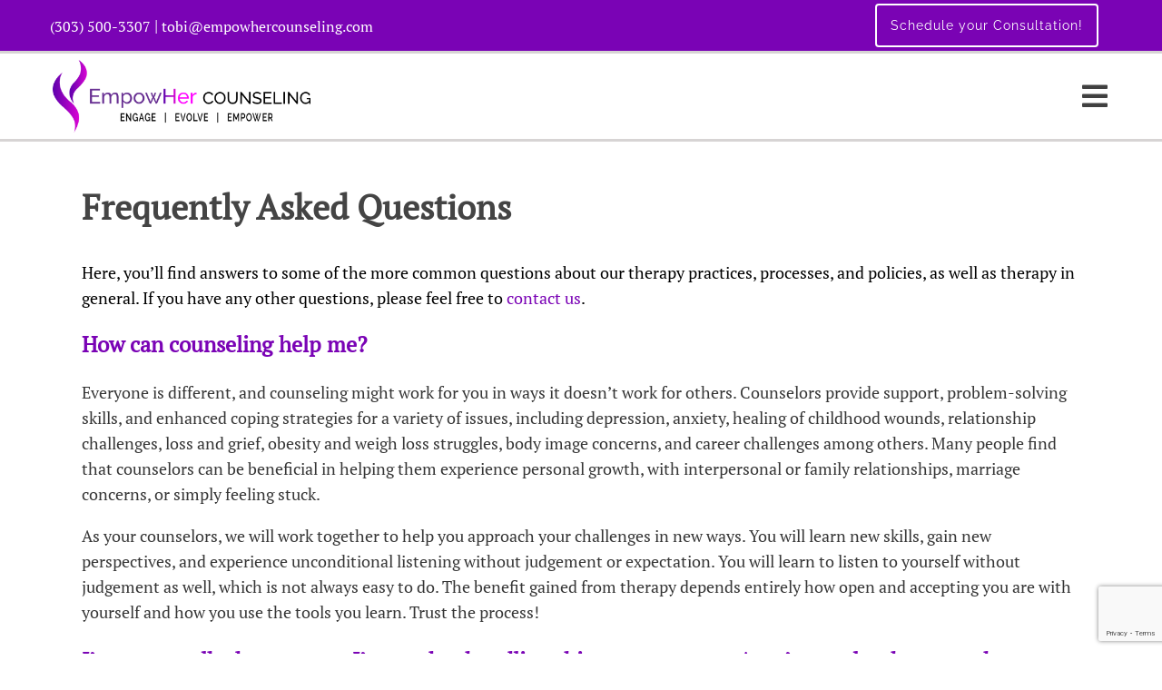

--- FILE ---
content_type: text/html; charset=UTF-8
request_url: https://empowhercounseling.com/faqs/
body_size: 17844
content:
<!DOCTYPE html><html lang="en-US"><head ><meta charset="UTF-8" /> <meta name="viewport" content="width=device-width, initial-scale=1" /> <meta charset="UTF-8"/><meta name="viewport" content="width=device-width, initial-scale=1, maximum-scale=1, minimal-ui"><meta http-equiv="x-ua-compatible" content="ie=edge"><meta name="apple-mobile-web-app-capable" content="yes"/> <style> :root { --nav_f_header_height: 100px; --nav_f_height: 100px; } @media (max-width: 1199px) { :root { --nav_f_header_height: 100px; --nav_f_height: 100px; }} @media (max-width: 767px) { :root { --nav_f_header_height: 100px; --nav_f_height: 100px; }}</style> <!-- Nav A --><style> :root { --nav_a_header_height: 100px; --nav_a_height: 100px; } @media (max-width: 1199px) { :root { --nav_a_header_height: 100px; --nav_a_height: 100px; }} @media (max-width: 767px) { :root { --nav_a_header_height: 100px; --nav_a_height: 100px; }}</style> <!-- Nav E --><style> :root { --nav_e_header_height: 100px; --nav_e_height: 100px; } @media (max-width: 1199px) { :root { --nav_e_header_height: 100px; --nav_e_height: 100px; }} @media (max-width: 767px) { :root { --nav_e_header_height: 100px; --nav_e_height: 100px; }</style> <!-- Nav B --><style> :root { --nav_b_header_height: 254px; --nav_b_height: 254px; } @media (max-width: 1024px) { :root { --nav_b_header_height: 100px; --nav_b_height: 100px; }} @media (max-width: 767px) { :root { --nav_b_header_height: 100px; --nav_b_height: 100px; }}</style> <!-- Nav C --><style> :root { --nav_c_header_height: 140px; --nav_c_height: 140px; } @media (max-width: 1024px) { :root { --nav_c_header_height: 100px; --nav_c_height: 100px; }} @media (max-width: 767px) { :root { --nav_c_header_height: 100px; --nav_c_height: 100px; }}</style> <!-- Nav D --><style> :root { --nav_d_height: 82px;} @media (max-width: 1024px) { :root { --nav_d_height: 100px; }} @media (max-width: 767px) { :root { --nav_d_height: 100px; }}</style> <!-- Wordpress Header --><meta name='robots' content='index, follow, max-image-preview:large, max-snippet:-1, max-video-preview:-1' /> <style>img:is([sizes="auto" i], [sizes^="auto," i]) { contain-intrinsic-size: 3000px 1500px }</style> <!-- This site is optimized with the Yoast SEO plugin v22.8 - https://yoast.com/wordpress/plugins/seo/ --> <title>Common Counseling Questions | EmpowHer Counseling | CO</title> <meta name="description" content="Frequently asked questions relating to Women’s therapy and coaching services for depression, anxiety, self-confidence, and more." /> <link rel="canonical" href="https://empowhercounseling.com/faqs/" /> <meta property="og:locale" content="en_US" /> <meta property="og:type" content="article" /> <meta property="og:title" content="Common Counseling Questions | EmpowHer Counseling | CO" /> <meta property="og:description" content="Frequently asked questions relating to Women’s therapy and coaching services for depression, anxiety, self-confidence, and more." /> <meta property="og:url" content="https://empowhercounseling.com/faqs/" /> <meta property="og:site_name" content="EmpowHer Counseling" /> <meta property="article:modified_time" content="2024-08-22T16:55:33+00:00" /> <meta name="twitter:card" content="summary_large_image" /> <meta name="twitter:label1" content="Est. reading time" /> <meta name="twitter:data1" content="4 minutes" /> <script type="application/ld+json" class="yoast-schema-graph">{"@context":"https://schema.org","@graph":[{"@type":"WebPage","@id":"https://empowhercounseling.com/faqs/","url":"https://empowhercounseling.com/faqs/","name":"Common Counseling Questions | EmpowHer Counseling | CO","isPartOf":{"@id":"https://empowhercounseling.com/#website"},"datePublished":"2022-04-22T16:17:23+00:00","dateModified":"2024-08-22T16:55:33+00:00","description":"Frequently asked questions relating to Women’s therapy and coaching services for depression, anxiety, self-confidence, and more.","breadcrumb":{"@id":"https://empowhercounseling.com/faqs/#breadcrumb"},"inLanguage":"en-US","potentialAction":[{"@type":"ReadAction","target":["https://empowhercounseling.com/faqs/"]}]},{"@type":"BreadcrumbList","@id":"https://empowhercounseling.com/faqs/#breadcrumb","itemListElement":[{"@type":"ListItem","position":1,"name":"Home","item":"https://empowhercounseling.com/"},{"@type":"ListItem","position":2,"name":"Frequently Asked Questions"}]},{"@type":"WebSite","@id":"https://empowhercounseling.com/#website","url":"https://empowhercounseling.com/","name":"EmpowHer Counseling","description":"Engage | Evolve | Empower","potentialAction":[{"@type":"SearchAction","target":{"@type":"EntryPoint","urlTemplate":"https://empowhercounseling.com/?s={search_term_string}"},"query-input":"required name=search_term_string"}],"inLanguage":"en-US"}]}</script> <!-- / Yoast SEO plugin. --> <link rel='dns-prefetch' href='//hushforms.com' /><link rel='dns-prefetch' href='//pro.fontawesome.com' /><link rel="stylesheet" href="https://empowhercounseling.com/wp-content/themes/paris/style.css?ver=2022-09-07T21:29:38+00:00%5Ba3408979cbb1f34e372e9b48eb4ecb55208686f6%5D"><link rel="stylesheet" href="https://empowhercounseling.com/wp-includes/css/dist/block-library/style.min.css?ver=6.8.3"><style id='classic-theme-styles-inline-css' >/*! This file is auto-generated */.wp-block-button__link{color:#fff;background-color:#32373c;border-radius:9999px;box-shadow:none;text-decoration:none;padding:calc(.667em + 2px) calc(1.333em + 2px);font-size:1.125em}.wp-block-file__button{background:#32373c;color:#fff;text-decoration:none}</style><style id='global-styles-inline-css' >:root{--wp--preset--aspect-ratio--square: 1;--wp--preset--aspect-ratio--4-3: 4/3;--wp--preset--aspect-ratio--3-4: 3/4;--wp--preset--aspect-ratio--3-2: 3/2;--wp--preset--aspect-ratio--2-3: 2/3;--wp--preset--aspect-ratio--16-9: 16/9;--wp--preset--aspect-ratio--9-16: 9/16;--wp--preset--color--black: #000000;--wp--preset--color--cyan-bluish-gray: #abb8c3;--wp--preset--color--white: #ffffff;--wp--preset--color--pale-pink: #f78da7;--wp--preset--color--vivid-red: #cf2e2e;--wp--preset--color--luminous-vivid-orange: #ff6900;--wp--preset--color--luminous-vivid-amber: #fcb900;--wp--preset--color--light-green-cyan: #7bdcb5;--wp--preset--color--vivid-green-cyan: #00d084;--wp--preset--color--pale-cyan-blue: #8ed1fc;--wp--preset--color--vivid-cyan-blue: #0693e3;--wp--preset--color--vivid-purple: #9b51e0;--wp--preset--gradient--vivid-cyan-blue-to-vivid-purple: linear-gradient(135deg,rgba(6,147,227,1) 0%,rgb(155,81,224) 100%);--wp--preset--gradient--light-green-cyan-to-vivid-green-cyan: linear-gradient(135deg,rgb(122,220,180) 0%,rgb(0,208,130) 100%);--wp--preset--gradient--luminous-vivid-amber-to-luminous-vivid-orange: linear-gradient(135deg,rgba(252,185,0,1) 0%,rgba(255,105,0,1) 100%);--wp--preset--gradient--luminous-vivid-orange-to-vivid-red: linear-gradient(135deg,rgba(255,105,0,1) 0%,rgb(207,46,46) 100%);--wp--preset--gradient--very-light-gray-to-cyan-bluish-gray: linear-gradient(135deg,rgb(238,238,238) 0%,rgb(169,184,195) 100%);--wp--preset--gradient--cool-to-warm-spectrum: linear-gradient(135deg,rgb(74,234,220) 0%,rgb(151,120,209) 20%,rgb(207,42,186) 40%,rgb(238,44,130) 60%,rgb(251,105,98) 80%,rgb(254,248,76) 100%);--wp--preset--gradient--blush-light-purple: linear-gradient(135deg,rgb(255,206,236) 0%,rgb(152,150,240) 100%);--wp--preset--gradient--blush-bordeaux: linear-gradient(135deg,rgb(254,205,165) 0%,rgb(254,45,45) 50%,rgb(107,0,62) 100%);--wp--preset--gradient--luminous-dusk: linear-gradient(135deg,rgb(255,203,112) 0%,rgb(199,81,192) 50%,rgb(65,88,208) 100%);--wp--preset--gradient--pale-ocean: linear-gradient(135deg,rgb(255,245,203) 0%,rgb(182,227,212) 50%,rgb(51,167,181) 100%);--wp--preset--gradient--electric-grass: linear-gradient(135deg,rgb(202,248,128) 0%,rgb(113,206,126) 100%);--wp--preset--gradient--midnight: linear-gradient(135deg,rgb(2,3,129) 0%,rgb(40,116,252) 100%);--wp--preset--font-size--small: 13px;--wp--preset--font-size--medium: 20px;--wp--preset--font-size--large: 36px;--wp--preset--font-size--x-large: 42px;--wp--preset--spacing--20: 0.44rem;--wp--preset--spacing--30: 0.67rem;--wp--preset--spacing--40: 1rem;--wp--preset--spacing--50: 1.5rem;--wp--preset--spacing--60: 2.25rem;--wp--preset--spacing--70: 3.38rem;--wp--preset--spacing--80: 5.06rem;--wp--preset--shadow--natural: 6px 6px 9px rgba(0, 0, 0, 0.2);--wp--preset--shadow--deep: 12px 12px 50px rgba(0, 0, 0, 0.4);--wp--preset--shadow--sharp: 6px 6px 0px rgba(0, 0, 0, 0.2);--wp--preset--shadow--outlined: 6px 6px 0px -3px rgba(255, 255, 255, 1), 6px 6px rgba(0, 0, 0, 1);--wp--preset--shadow--crisp: 6px 6px 0px rgba(0, 0, 0, 1);}:where(.is-layout-flex){gap: 0.5em;}:where(.is-layout-grid){gap: 0.5em;}body .is-layout-flex{display: flex;}.is-layout-flex{flex-wrap: wrap;align-items: center;}.is-layout-flex > :is(*, div){margin: 0;}body .is-layout-grid{display: grid;}.is-layout-grid > :is(*, div){margin: 0;}:where(.wp-block-columns.is-layout-flex){gap: 2em;}:where(.wp-block-columns.is-layout-grid){gap: 2em;}:where(.wp-block-post-template.is-layout-flex){gap: 1.25em;}:where(.wp-block-post-template.is-layout-grid){gap: 1.25em;}.has-black-color{color: var(--wp--preset--color--black) !important;}.has-cyan-bluish-gray-color{color: var(--wp--preset--color--cyan-bluish-gray) !important;}.has-white-color{color: var(--wp--preset--color--white) !important;}.has-pale-pink-color{color: var(--wp--preset--color--pale-pink) !important;}.has-vivid-red-color{color: var(--wp--preset--color--vivid-red) !important;}.has-luminous-vivid-orange-color{color: var(--wp--preset--color--luminous-vivid-orange) !important;}.has-luminous-vivid-amber-color{color: var(--wp--preset--color--luminous-vivid-amber) !important;}.has-light-green-cyan-color{color: var(--wp--preset--color--light-green-cyan) !important;}.has-vivid-green-cyan-color{color: var(--wp--preset--color--vivid-green-cyan) !important;}.has-pale-cyan-blue-color{color: var(--wp--preset--color--pale-cyan-blue) !important;}.has-vivid-cyan-blue-color{color: var(--wp--preset--color--vivid-cyan-blue) !important;}.has-vivid-purple-color{color: var(--wp--preset--color--vivid-purple) !important;}.has-black-background-color{background-color: var(--wp--preset--color--black) !important;}.has-cyan-bluish-gray-background-color{background-color: var(--wp--preset--color--cyan-bluish-gray) !important;}.has-white-background-color{background-color: var(--wp--preset--color--white) !important;}.has-pale-pink-background-color{background-color: var(--wp--preset--color--pale-pink) !important;}.has-vivid-red-background-color{background-color: var(--wp--preset--color--vivid-red) !important;}.has-luminous-vivid-orange-background-color{background-color: var(--wp--preset--color--luminous-vivid-orange) !important;}.has-luminous-vivid-amber-background-color{background-color: var(--wp--preset--color--luminous-vivid-amber) !important;}.has-light-green-cyan-background-color{background-color: var(--wp--preset--color--light-green-cyan) !important;}.has-vivid-green-cyan-background-color{background-color: var(--wp--preset--color--vivid-green-cyan) !important;}.has-pale-cyan-blue-background-color{background-color: var(--wp--preset--color--pale-cyan-blue) !important;}.has-vivid-cyan-blue-background-color{background-color: var(--wp--preset--color--vivid-cyan-blue) !important;}.has-vivid-purple-background-color{background-color: var(--wp--preset--color--vivid-purple) !important;}.has-black-border-color{border-color: var(--wp--preset--color--black) !important;}.has-cyan-bluish-gray-border-color{border-color: var(--wp--preset--color--cyan-bluish-gray) !important;}.has-white-border-color{border-color: var(--wp--preset--color--white) !important;}.has-pale-pink-border-color{border-color: var(--wp--preset--color--pale-pink) !important;}.has-vivid-red-border-color{border-color: var(--wp--preset--color--vivid-red) !important;}.has-luminous-vivid-orange-border-color{border-color: var(--wp--preset--color--luminous-vivid-orange) !important;}.has-luminous-vivid-amber-border-color{border-color: var(--wp--preset--color--luminous-vivid-amber) !important;}.has-light-green-cyan-border-color{border-color: var(--wp--preset--color--light-green-cyan) !important;}.has-vivid-green-cyan-border-color{border-color: var(--wp--preset--color--vivid-green-cyan) !important;}.has-pale-cyan-blue-border-color{border-color: var(--wp--preset--color--pale-cyan-blue) !important;}.has-vivid-cyan-blue-border-color{border-color: var(--wp--preset--color--vivid-cyan-blue) !important;}.has-vivid-purple-border-color{border-color: var(--wp--preset--color--vivid-purple) !important;}.has-vivid-cyan-blue-to-vivid-purple-gradient-background{background: var(--wp--preset--gradient--vivid-cyan-blue-to-vivid-purple) !important;}.has-light-green-cyan-to-vivid-green-cyan-gradient-background{background: var(--wp--preset--gradient--light-green-cyan-to-vivid-green-cyan) !important;}.has-luminous-vivid-amber-to-luminous-vivid-orange-gradient-background{background: var(--wp--preset--gradient--luminous-vivid-amber-to-luminous-vivid-orange) !important;}.has-luminous-vivid-orange-to-vivid-red-gradient-background{background: var(--wp--preset--gradient--luminous-vivid-orange-to-vivid-red) !important;}.has-very-light-gray-to-cyan-bluish-gray-gradient-background{background: var(--wp--preset--gradient--very-light-gray-to-cyan-bluish-gray) !important;}.has-cool-to-warm-spectrum-gradient-background{background: var(--wp--preset--gradient--cool-to-warm-spectrum) !important;}.has-blush-light-purple-gradient-background{background: var(--wp--preset--gradient--blush-light-purple) !important;}.has-blush-bordeaux-gradient-background{background: var(--wp--preset--gradient--blush-bordeaux) !important;}.has-luminous-dusk-gradient-background{background: var(--wp--preset--gradient--luminous-dusk) !important;}.has-pale-ocean-gradient-background{background: var(--wp--preset--gradient--pale-ocean) !important;}.has-electric-grass-gradient-background{background: var(--wp--preset--gradient--electric-grass) !important;}.has-midnight-gradient-background{background: var(--wp--preset--gradient--midnight) !important;}.has-small-font-size{font-size: var(--wp--preset--font-size--small) !important;}.has-medium-font-size{font-size: var(--wp--preset--font-size--medium) !important;}.has-large-font-size{font-size: var(--wp--preset--font-size--large) !important;}.has-x-large-font-size{font-size: var(--wp--preset--font-size--x-large) !important;}:where(.wp-block-post-template.is-layout-flex){gap: 1.25em;}:where(.wp-block-post-template.is-layout-grid){gap: 1.25em;}:where(.wp-block-columns.is-layout-flex){gap: 2em;}:where(.wp-block-columns.is-layout-grid){gap: 2em;}:root :where(.wp-block-pullquote){font-size: 1.5em;line-height: 1.6;}</style><link rel="stylesheet" href="https://empowhercounseling.com/wp-content/plugins/widget-options/assets/css/widget-options.css?ver=4.0.6.1"><link rel="stylesheet" href="https://empowhercounseling.com/wp-content/themes/paris/assets/vendors/bxslider/bxslider.css"><link rel="stylesheet" href="https://empowhercounseling.com/wp-content/themes/paris/assets/vendors/swiper/swiper.min.css"><link rel="stylesheet" href="https://empowhercounseling.com/wp-content/themes/paris/assets/vendors/jarallax/jarallax.css"><link rel="stylesheet" href="https://empowhercounseling.com/wp-content/themes/paris/assets/vendors/magnific-popup/magnific-popup.css"><link rel="stylesheet" href="https://empowhercounseling.com/wp-content/themes/paris/assets/vendors/print/print.min.css"><link rel="stylesheet" href="https://empowhercounseling.com/wp-content/themes/paris/assets/css/main.css?ver=2022-09-07T21:29:38+00:00%5Ba3408979cbb1f34e372e9b48eb4ecb55208686f6%5D"><link rel="stylesheet" href="https://pro.fontawesome.com/releases/v5.15.3/css/all.css?ver=6.8.3"><link rel="stylesheet" href="https://empowhercounseling.com/wp-content/themes/paris/assets/css/dash-editing.css?ver=2022-09-07T21:29:38+00:00%5Ba3408979cbb1f34e372e9b48eb4ecb55208686f6%5D"><link rel="stylesheet" href="https://pro.fontawesome.com/releases/v5.15.4/css/all.css?ver=6.8.3"><script  src="https://empowhercounseling.com/wp-includes/js/jquery/jquery.min.js?ver=3.7.1" id="jquery-core-js"></script><script  src="https://empowhercounseling.com/wp-includes/js/jquery/jquery-migrate.min.js?ver=3.4.1" id="jquery-migrate-js"></script><script  src="https://empowhercounseling.com/wp-content/themes/paris/assets/vendors/json5/json5.js" id="json5-js"></script><link rel="https://api.w.org/" href="https://empowhercounseling.com/wp-json/" /><link rel="alternate" title="JSON" type="application/json" href="https://empowhercounseling.com/wp-json/wp/v2/pages/5939" /><link rel='shortlink' href='https://empowhercounseling.com/?p=5939' /><link rel="alternate" title="oEmbed (JSON)" type="application/json+oembed" href="https://empowhercounseling.com/wp-json/oembed/1.0/embed?url=https%3A%2F%2Fempowhercounseling.com%2Ffaqs%2F" /><link rel="alternate" title="oEmbed (XML)" type="text/xml+oembed" href="https://empowhercounseling.com/wp-json/oembed/1.0/embed?url=https%3A%2F%2Fempowhercounseling.com%2Ffaqs%2F&#038;format=xml" /> <script> ( function() { window.onpageshow = function( event ) { // Defined window.wpforms means that a form exists on a page. // If so and back/forward button has been clicked, // force reload a page to prevent the submit button state stuck. if ( typeof window.wpforms !== 'undefined' && event.persisted ) { window.location.reload(); } }; }() ); </script> <link rel="pingback" href="https://empowhercounseling.com/xmlrpc.php" /><script type='application/ld+json'>{ "@context": "https://www.schema.org", "@type": "ProfessionalService", "name": "EmpowHer Counseling", "owns": "EmpowHer Counseling", "email":"mailto:tobi@empowhercounseling.com","image": "https://empowhercounseling.com/wp-content/uploads/2024/04/Concept-2-Horz-Select-Only-Tobi.png", "url": "https://empowhercounseling.com/", "description": "EmpowHer Counseling is a private practice providing therapy and counseling in , CO.", "address": { "@type": "PostalAddress", "streetAddress": "Online services in", "addressLocality": "", "addressRegion": "Colorado", "postalCode": "", "addressCountry": "United States", "telephone": "(303) 500-3307" }} </script> <link rel="icon" href="https://empowhercounseling.com/wp-content/uploads/2024/04/icon.png" sizes="32x32" /><link rel="icon" href="https://empowhercounseling.com/wp-content/uploads/2024/04/icon.png" sizes="192x192" /><link rel="apple-touch-icon" href="https://empowhercounseling.com/wp-content/uploads/2024/04/icon.png" /><meta name="msapplication-TileImage" content="https://empowhercounseling.com/wp-content/uploads/2024/04/icon.png" /> <style  id="wp-custom-css"> /* * ALL CUSTOM STYLING BELOW * * Please take care to write valid CSS.*/.slide-title{text-shadow:3px 3px 10px black;}div.wpforms-container-full .wpforms-form .wpforms-field-description.wpforms-disclaimer-description { background-color: #fff0!important;} /* DESKTOP STYLING */ p.mak_app .content-btn { font-size: 14px !important; letter-spacing: 1px !important; padding: 15px !important;} a.header-btn { border-color: #ffffff !important; color: #ffffff !important; margin-right: 15px; padding: 11px 15px !important;} /* Emily added 04-25-2024 */ /*jugraj 25/4/2024*/ .footer-playful .footer-col .widget { margin-bottom:40px; }.top-bar-left { width: 60% !important;} .top-bar-right { width: 40% !important;} /* Brendan's edits 5/1/24 */.mega-page-builder-template .section-about .col-image.image-circle img { max-width: 300px; max-height: 300px;} </style> <style id="kirki-inline-styles">/* cyrillic-ext */@font-face { font-family: 'Raleway'; font-style: normal; font-weight: 400; font-display: swap; src: url(https://empowhercounseling.com/wp-content/fonts/raleway/1Ptxg8zYS_SKggPN4iEgvnHyvveLxVvaorCFPrEHJA.woff2) format('woff2'); unicode-range: U+0460-052F, U+1C80-1C8A, U+20B4, U+2DE0-2DFF, U+A640-A69F, U+FE2E-FE2F;}/* cyrillic */@font-face { font-family: 'Raleway'; font-style: normal; font-weight: 400; font-display: swap; src: url(https://empowhercounseling.com/wp-content/fonts/raleway/1Ptxg8zYS_SKggPN4iEgvnHyvveLxVvaorCMPrEHJA.woff2) format('woff2'); unicode-range: U+0301, U+0400-045F, U+0490-0491, U+04B0-04B1, U+2116;}/* vietnamese */@font-face { font-family: 'Raleway'; font-style: normal; font-weight: 400; font-display: swap; src: url(https://empowhercounseling.com/wp-content/fonts/raleway/1Ptxg8zYS_SKggPN4iEgvnHyvveLxVvaorCHPrEHJA.woff2) format('woff2'); unicode-range: U+0102-0103, U+0110-0111, U+0128-0129, U+0168-0169, U+01A0-01A1, U+01AF-01B0, U+0300-0301, U+0303-0304, U+0308-0309, U+0323, U+0329, U+1EA0-1EF9, U+20AB;}/* latin-ext */@font-face { font-family: 'Raleway'; font-style: normal; font-weight: 400; font-display: swap; src: url(https://empowhercounseling.com/wp-content/fonts/raleway/1Ptxg8zYS_SKggPN4iEgvnHyvveLxVvaorCGPrEHJA.woff2) format('woff2'); unicode-range: U+0100-02BA, U+02BD-02C5, U+02C7-02CC, U+02CE-02D7, U+02DD-02FF, U+0304, U+0308, U+0329, U+1D00-1DBF, U+1E00-1E9F, U+1EF2-1EFF, U+2020, U+20A0-20AB, U+20AD-20C0, U+2113, U+2C60-2C7F, U+A720-A7FF;}/* latin */@font-face { font-family: 'Raleway'; font-style: normal; font-weight: 400; font-display: swap; src: url(https://empowhercounseling.com/wp-content/fonts/raleway/1Ptxg8zYS_SKggPN4iEgvnHyvveLxVvaorCIPrE.woff2) format('woff2'); unicode-range: U+0000-00FF, U+0131, U+0152-0153, U+02BB-02BC, U+02C6, U+02DA, U+02DC, U+0304, U+0308, U+0329, U+2000-206F, U+20AC, U+2122, U+2191, U+2193, U+2212, U+2215, U+FEFF, U+FFFD;}/* cyrillic-ext */@font-face { font-family: 'PT Serif'; font-style: normal; font-weight: 400; font-display: swap; src: url(https://empowhercounseling.com/wp-content/fonts/pt-serif/EJRVQgYoZZY2vCFuvAFbzr-tdg.woff2) format('woff2'); unicode-range: U+0460-052F, U+1C80-1C8A, U+20B4, U+2DE0-2DFF, U+A640-A69F, U+FE2E-FE2F;}/* cyrillic */@font-face { font-family: 'PT Serif'; font-style: normal; font-weight: 400; font-display: swap; src: url(https://empowhercounseling.com/wp-content/fonts/pt-serif/EJRVQgYoZZY2vCFuvAFSzr-tdg.woff2) format('woff2'); unicode-range: U+0301, U+0400-045F, U+0490-0491, U+04B0-04B1, U+2116;}/* latin-ext */@font-face { font-family: 'PT Serif'; font-style: normal; font-weight: 400; font-display: swap; src: url(https://empowhercounseling.com/wp-content/fonts/pt-serif/EJRVQgYoZZY2vCFuvAFYzr-tdg.woff2) format('woff2'); unicode-range: U+0100-02BA, U+02BD-02C5, U+02C7-02CC, U+02CE-02D7, U+02DD-02FF, U+0304, U+0308, U+0329, U+1D00-1DBF, U+1E00-1E9F, U+1EF2-1EFF, U+2020, U+20A0-20AB, U+20AD-20C0, U+2113, U+2C60-2C7F, U+A720-A7FF;}/* latin */@font-face { font-family: 'PT Serif'; font-style: normal; font-weight: 400; font-display: swap; src: url(https://empowhercounseling.com/wp-content/fonts/pt-serif/EJRVQgYoZZY2vCFuvAFWzr8.woff2) format('woff2'); unicode-range: U+0000-00FF, U+0131, U+0152-0153, U+02BB-02BC, U+02C6, U+02DA, U+02DC, U+0304, U+0308, U+0329, U+2000-206F, U+20AC, U+2122, U+2191, U+2193, U+2212, U+2215, U+FEFF, U+FFFD;}/* cyrillic-ext */@font-face { font-family: 'Raleway'; font-style: normal; font-weight: 400; font-display: swap; src: url(https://empowhercounseling.com/wp-content/fonts/raleway/1Ptxg8zYS_SKggPN4iEgvnHyvveLxVvaorCFPrEHJA.woff2) format('woff2'); unicode-range: U+0460-052F, U+1C80-1C8A, U+20B4, U+2DE0-2DFF, U+A640-A69F, U+FE2E-FE2F;}/* cyrillic */@font-face { font-family: 'Raleway'; font-style: normal; font-weight: 400; font-display: swap; src: url(https://empowhercounseling.com/wp-content/fonts/raleway/1Ptxg8zYS_SKggPN4iEgvnHyvveLxVvaorCMPrEHJA.woff2) format('woff2'); unicode-range: U+0301, U+0400-045F, U+0490-0491, U+04B0-04B1, U+2116;}/* vietnamese */@font-face { font-family: 'Raleway'; font-style: normal; font-weight: 400; font-display: swap; src: url(https://empowhercounseling.com/wp-content/fonts/raleway/1Ptxg8zYS_SKggPN4iEgvnHyvveLxVvaorCHPrEHJA.woff2) format('woff2'); unicode-range: U+0102-0103, U+0110-0111, U+0128-0129, U+0168-0169, U+01A0-01A1, U+01AF-01B0, U+0300-0301, U+0303-0304, U+0308-0309, U+0323, U+0329, U+1EA0-1EF9, U+20AB;}/* latin-ext */@font-face { font-family: 'Raleway'; font-style: normal; font-weight: 400; font-display: swap; src: url(https://empowhercounseling.com/wp-content/fonts/raleway/1Ptxg8zYS_SKggPN4iEgvnHyvveLxVvaorCGPrEHJA.woff2) format('woff2'); unicode-range: U+0100-02BA, U+02BD-02C5, U+02C7-02CC, U+02CE-02D7, U+02DD-02FF, U+0304, U+0308, U+0329, U+1D00-1DBF, U+1E00-1E9F, U+1EF2-1EFF, U+2020, U+20A0-20AB, U+20AD-20C0, U+2113, U+2C60-2C7F, U+A720-A7FF;}/* latin */@font-face { font-family: 'Raleway'; font-style: normal; font-weight: 400; font-display: swap; src: url(https://empowhercounseling.com/wp-content/fonts/raleway/1Ptxg8zYS_SKggPN4iEgvnHyvveLxVvaorCIPrE.woff2) format('woff2'); unicode-range: U+0000-00FF, U+0131, U+0152-0153, U+02BB-02BC, U+02C6, U+02DA, U+02DC, U+0304, U+0308, U+0329, U+2000-206F, U+20AC, U+2122, U+2191, U+2193, U+2212, U+2215, U+FEFF, U+FFFD;}/* cyrillic-ext */@font-face { font-family: 'PT Serif'; font-style: normal; font-weight: 400; font-display: swap; src: url(https://empowhercounseling.com/wp-content/fonts/pt-serif/EJRVQgYoZZY2vCFuvAFbzr-tdg.woff2) format('woff2'); unicode-range: U+0460-052F, U+1C80-1C8A, U+20B4, U+2DE0-2DFF, U+A640-A69F, U+FE2E-FE2F;}/* cyrillic */@font-face { font-family: 'PT Serif'; font-style: normal; font-weight: 400; font-display: swap; src: url(https://empowhercounseling.com/wp-content/fonts/pt-serif/EJRVQgYoZZY2vCFuvAFSzr-tdg.woff2) format('woff2'); unicode-range: U+0301, U+0400-045F, U+0490-0491, U+04B0-04B1, U+2116;}/* latin-ext */@font-face { font-family: 'PT Serif'; font-style: normal; font-weight: 400; font-display: swap; src: url(https://empowhercounseling.com/wp-content/fonts/pt-serif/EJRVQgYoZZY2vCFuvAFYzr-tdg.woff2) format('woff2'); unicode-range: U+0100-02BA, U+02BD-02C5, U+02C7-02CC, U+02CE-02D7, U+02DD-02FF, U+0304, U+0308, U+0329, U+1D00-1DBF, U+1E00-1E9F, U+1EF2-1EFF, U+2020, U+20A0-20AB, U+20AD-20C0, U+2113, U+2C60-2C7F, U+A720-A7FF;}/* latin */@font-face { font-family: 'PT Serif'; font-style: normal; font-weight: 400; font-display: swap; src: url(https://empowhercounseling.com/wp-content/fonts/pt-serif/EJRVQgYoZZY2vCFuvAFWzr8.woff2) format('woff2'); unicode-range: U+0000-00FF, U+0131, U+0152-0153, U+02BB-02BC, U+02C6, U+02DA, U+02DC, U+0304, U+0308, U+0329, U+2000-206F, U+20AC, U+2122, U+2191, U+2193, U+2212, U+2215, U+FEFF, U+FFFD;}/* cyrillic-ext */@font-face { font-family: 'Raleway'; font-style: normal; font-weight: 400; font-display: swap; src: url(https://empowhercounseling.com/wp-content/fonts/raleway/1Ptxg8zYS_SKggPN4iEgvnHyvveLxVvaorCFPrEHJA.woff2) format('woff2'); unicode-range: U+0460-052F, U+1C80-1C8A, U+20B4, U+2DE0-2DFF, U+A640-A69F, U+FE2E-FE2F;}/* cyrillic */@font-face { font-family: 'Raleway'; font-style: normal; font-weight: 400; font-display: swap; src: url(https://empowhercounseling.com/wp-content/fonts/raleway/1Ptxg8zYS_SKggPN4iEgvnHyvveLxVvaorCMPrEHJA.woff2) format('woff2'); unicode-range: U+0301, U+0400-045F, U+0490-0491, U+04B0-04B1, U+2116;}/* vietnamese */@font-face { font-family: 'Raleway'; font-style: normal; font-weight: 400; font-display: swap; src: url(https://empowhercounseling.com/wp-content/fonts/raleway/1Ptxg8zYS_SKggPN4iEgvnHyvveLxVvaorCHPrEHJA.woff2) format('woff2'); unicode-range: U+0102-0103, U+0110-0111, U+0128-0129, U+0168-0169, U+01A0-01A1, U+01AF-01B0, U+0300-0301, U+0303-0304, U+0308-0309, U+0323, U+0329, U+1EA0-1EF9, U+20AB;}/* latin-ext */@font-face { font-family: 'Raleway'; font-style: normal; font-weight: 400; font-display: swap; src: url(https://empowhercounseling.com/wp-content/fonts/raleway/1Ptxg8zYS_SKggPN4iEgvnHyvveLxVvaorCGPrEHJA.woff2) format('woff2'); unicode-range: U+0100-02BA, U+02BD-02C5, U+02C7-02CC, U+02CE-02D7, U+02DD-02FF, U+0304, U+0308, U+0329, U+1D00-1DBF, U+1E00-1E9F, U+1EF2-1EFF, U+2020, U+20A0-20AB, U+20AD-20C0, U+2113, U+2C60-2C7F, U+A720-A7FF;}/* latin */@font-face { font-family: 'Raleway'; font-style: normal; font-weight: 400; font-display: swap; src: url(https://empowhercounseling.com/wp-content/fonts/raleway/1Ptxg8zYS_SKggPN4iEgvnHyvveLxVvaorCIPrE.woff2) format('woff2'); unicode-range: U+0000-00FF, U+0131, U+0152-0153, U+02BB-02BC, U+02C6, U+02DA, U+02DC, U+0304, U+0308, U+0329, U+2000-206F, U+20AC, U+2122, U+2191, U+2193, U+2212, U+2215, U+FEFF, U+FFFD;}/* cyrillic-ext */@font-face { font-family: 'PT Serif'; font-style: normal; font-weight: 400; font-display: swap; src: url(https://empowhercounseling.com/wp-content/fonts/pt-serif/EJRVQgYoZZY2vCFuvAFbzr-tdg.woff2) format('woff2'); unicode-range: U+0460-052F, U+1C80-1C8A, U+20B4, U+2DE0-2DFF, U+A640-A69F, U+FE2E-FE2F;}/* cyrillic */@font-face { font-family: 'PT Serif'; font-style: normal; font-weight: 400; font-display: swap; src: url(https://empowhercounseling.com/wp-content/fonts/pt-serif/EJRVQgYoZZY2vCFuvAFSzr-tdg.woff2) format('woff2'); unicode-range: U+0301, U+0400-045F, U+0490-0491, U+04B0-04B1, U+2116;}/* latin-ext */@font-face { font-family: 'PT Serif'; font-style: normal; font-weight: 400; font-display: swap; src: url(https://empowhercounseling.com/wp-content/fonts/pt-serif/EJRVQgYoZZY2vCFuvAFYzr-tdg.woff2) format('woff2'); unicode-range: U+0100-02BA, U+02BD-02C5, U+02C7-02CC, U+02CE-02D7, U+02DD-02FF, U+0304, U+0308, U+0329, U+1D00-1DBF, U+1E00-1E9F, U+1EF2-1EFF, U+2020, U+20A0-20AB, U+20AD-20C0, U+2113, U+2C60-2C7F, U+A720-A7FF;}/* latin */@font-face { font-family: 'PT Serif'; font-style: normal; font-weight: 400; font-display: swap; src: url(https://empowhercounseling.com/wp-content/fonts/pt-serif/EJRVQgYoZZY2vCFuvAFWzr8.woff2) format('woff2'); unicode-range: U+0000-00FF, U+0131, U+0152-0153, U+02BB-02BC, U+02C6, U+02DA, U+02DC, U+0304, U+0308, U+0329, U+2000-206F, U+20AC, U+2122, U+2191, U+2193, U+2212, U+2215, U+FEFF, U+FFFD;}/* cyrillic-ext */@font-face { font-family: 'Raleway'; font-style: normal; font-weight: 400; font-display: swap; src: url(https://empowhercounseling.com/wp-content/fonts/raleway/1Ptxg8zYS_SKggPN4iEgvnHyvveLxVvaorCFPrEHJA.woff2) format('woff2'); unicode-range: U+0460-052F, U+1C80-1C8A, U+20B4, U+2DE0-2DFF, U+A640-A69F, U+FE2E-FE2F;}/* cyrillic */@font-face { font-family: 'Raleway'; font-style: normal; font-weight: 400; font-display: swap; src: url(https://empowhercounseling.com/wp-content/fonts/raleway/1Ptxg8zYS_SKggPN4iEgvnHyvveLxVvaorCMPrEHJA.woff2) format('woff2'); unicode-range: U+0301, U+0400-045F, U+0490-0491, U+04B0-04B1, U+2116;}/* vietnamese */@font-face { font-family: 'Raleway'; font-style: normal; font-weight: 400; font-display: swap; src: url(https://empowhercounseling.com/wp-content/fonts/raleway/1Ptxg8zYS_SKggPN4iEgvnHyvveLxVvaorCHPrEHJA.woff2) format('woff2'); unicode-range: U+0102-0103, U+0110-0111, U+0128-0129, U+0168-0169, U+01A0-01A1, U+01AF-01B0, U+0300-0301, U+0303-0304, U+0308-0309, U+0323, U+0329, U+1EA0-1EF9, U+20AB;}/* latin-ext */@font-face { font-family: 'Raleway'; font-style: normal; font-weight: 400; font-display: swap; src: url(https://empowhercounseling.com/wp-content/fonts/raleway/1Ptxg8zYS_SKggPN4iEgvnHyvveLxVvaorCGPrEHJA.woff2) format('woff2'); unicode-range: U+0100-02BA, U+02BD-02C5, U+02C7-02CC, U+02CE-02D7, U+02DD-02FF, U+0304, U+0308, U+0329, U+1D00-1DBF, U+1E00-1E9F, U+1EF2-1EFF, U+2020, U+20A0-20AB, U+20AD-20C0, U+2113, U+2C60-2C7F, U+A720-A7FF;}/* latin */@font-face { font-family: 'Raleway'; font-style: normal; font-weight: 400; font-display: swap; src: url(https://empowhercounseling.com/wp-content/fonts/raleway/1Ptxg8zYS_SKggPN4iEgvnHyvveLxVvaorCIPrE.woff2) format('woff2'); unicode-range: U+0000-00FF, U+0131, U+0152-0153, U+02BB-02BC, U+02C6, U+02DA, U+02DC, U+0304, U+0308, U+0329, U+2000-206F, U+20AC, U+2122, U+2191, U+2193, U+2212, U+2215, U+FEFF, U+FFFD;}/* cyrillic-ext */@font-face { font-family: 'PT Serif'; font-style: normal; font-weight: 400; font-display: swap; src: url(https://empowhercounseling.com/wp-content/fonts/pt-serif/EJRVQgYoZZY2vCFuvAFbzr-tdg.woff2) format('woff2'); unicode-range: U+0460-052F, U+1C80-1C8A, U+20B4, U+2DE0-2DFF, U+A640-A69F, U+FE2E-FE2F;}/* cyrillic */@font-face { font-family: 'PT Serif'; font-style: normal; font-weight: 400; font-display: swap; src: url(https://empowhercounseling.com/wp-content/fonts/pt-serif/EJRVQgYoZZY2vCFuvAFSzr-tdg.woff2) format('woff2'); unicode-range: U+0301, U+0400-045F, U+0490-0491, U+04B0-04B1, U+2116;}/* latin-ext */@font-face { font-family: 'PT Serif'; font-style: normal; font-weight: 400; font-display: swap; src: url(https://empowhercounseling.com/wp-content/fonts/pt-serif/EJRVQgYoZZY2vCFuvAFYzr-tdg.woff2) format('woff2'); unicode-range: U+0100-02BA, U+02BD-02C5, U+02C7-02CC, U+02CE-02D7, U+02DD-02FF, U+0304, U+0308, U+0329, U+1D00-1DBF, U+1E00-1E9F, U+1EF2-1EFF, U+2020, U+20A0-20AB, U+20AD-20C0, U+2113, U+2C60-2C7F, U+A720-A7FF;}/* latin */@font-face { font-family: 'PT Serif'; font-style: normal; font-weight: 400; font-display: swap; src: url(https://empowhercounseling.com/wp-content/fonts/pt-serif/EJRVQgYoZZY2vCFuvAFWzr8.woff2) format('woff2'); unicode-range: U+0000-00FF, U+0131, U+0152-0153, U+02BB-02BC, U+02C6, U+02DA, U+02DC, U+0304, U+0308, U+0329, U+2000-206F, U+20AC, U+2122, U+2191, U+2193, U+2212, U+2215, U+FEFF, U+FFFD;}</style><!-- End Wordpress Header --> <style> .preloader { background: rgba(255, 255, 255, 1); } .preloader .sk-chase-dot:before { background: rgba(68, 68, 68, 1); }</style> <style> .content-btn, .wpforms-submit{ font-family: Raleway; font-weight: regular; font-weight: ; font-size: 16px; line-height: 1; letter-spacing: 1px; text-transform: none; font-style: ; } body .wpforms-form button[type=submit]{ font-family: Raleway; font-weight: regular; font-weight: ; font-size: 18px; line-height: 1; letter-spacing: 1px; text-transform: none; font-style: ; } body .slider-btn { font-family: Raleway; font-weight: regular; font-weight: ; font-size: 18px; line-height: 1; letter-spacing: 1px; text-transform: capitalize; font-style: ; } .desktop-navigation .contact-nav-btn{ font-family: Raleway; font-weight: regular; font-weight: ; font-size: 18px; line-height: 1; letter-spacing: 1px; text-transform: none; font-style: ; } .nav-primary .genesis-nav-menu a{ font-family: Raleway; font-weight: regular; font-weight: ; font-size: 18px; line-height: 1.2; letter-spacing: 0px; text-transform: none; font-style: ; } .nav-primary .genesis-nav-menu .sub-menu li > a{ font-family: Raleway; font-weight: regular; font-weight: ; font-size: 18px; line-height: 1.2; letter-spacing: 0px; text-transform: none; font-style: ; } .mobile-navigation__menu .menu > li > a{ font-family: PT Serif; font-weight: regular; font-weight: ; font-size: 17px; line-height: 1.2; letter-spacing: 0px; text-transform: none; font-style: ; } .mobile-navigation__menu .menu li .sub-menu li a{ font-family: PT Serif; font-weight: regular; font-weight: ; font-size: 15px; line-height: 1.2; letter-spacing: 0px; text-transform: none; font-style: ; } .footer-a .sidebar-col .widget .widget-title{ font-family: Raleway; font-weight: regular; font-weight: ; font-size: 25px; line-height: 1.2; letter-spacing: 0px; text-transform: none; font-style: ; } .footer-playful .footer-col .widget .widget-title, .footer-playful .footer-col .widget h2{ font-family: PT Serif; font-weight: regular; font-weight: ; font-size: 26px; line-height: 1.2; letter-spacing: 0px; color: #444444; text-transform: none; font-style: ; } .footer-area .btn, .footer-area .content-btn, .footer-area .wpforms-submit{ font-family: Raleway; font-weight: regular; font-weight: ; font-size: 16px; line-height: ; letter-spacing: 1px; text-transform: capitalize; font-style: ; }</style> <!-- General Typography --><style> body, p { font-family: PT Serif; font-weight: 300; font-weight: ; font-size: 18px; line-height: 1.6; letter-spacing: 0px; text-transform: none; font-style: ; } h1, .h1 { font-family: PT Serif; font-weight: regular; font-weight: ; font-size: 38px; line-height: 1.2; letter-spacing: 0px; color: rgba(68, 68, 68, 1); text-transform: none; font-style: ; } h2, .h2 { font-family: PT Serif; font-weight: regular; font-weight: ; font-size: 34px; line-height: 1.2; letter-spacing: 0px; color: rgba(68, 68, 68, 1); text-transform: none; font-style: ; } h3, .h3 { font-family: PT Serif; font-weight: regular; font-weight: 400; font-size: 24px; line-height: 1.2; letter-spacing: 0px; color: #7a03b5; text-transform: none; font-style: normal; } h4, .h4 { font-family: PT Serif; font-weight: regular; font-weight: ; font-size: 19px; line-height: 1.2; letter-spacing: 0px; color: #7a03b5; text-transform: none; font-style: ; } h5, .h5 { font-family: PT Serif; font-weight: regular; font-weight: ; font-size: 18px; line-height: 1.2; letter-spacing: 0px; color: rgba(143, 112, 184, 1); text-transform: none; font-style: ; } h6, .h6 { font-family: PT Serif; font-weight: 500; font-weight: ; font-size: 24px; line-height: 1.2; letter-spacing: 0px; color: rgba(68, 68, 68, 1); text-transform: none; font-style: ; } div.wpforms-container-full .wpforms-form .wpforms-field-label, .comments-wrap .comment-form .form-group .form-label, .form-label, .default-post ul li, .default-page-content ul li { font-family: PT Serif; font-weight: 300; font-weight: ; font-size: 18px; line-height: 1.6; letter-spacing: 0px; text-transform: none; text-align: left; font-style: ; } </style> <style> .blog-template .pagination-wrap, .blog-template .pagination-wrap .nav-links a, .blog-template .pagination-wrap .nav-links span { color: rgba(0, 0, 0, 1); } .blog-template .pagination-wrap .nav-links .page-numbers:hover { color: rgba(255, 255, 255, 1); } .blog-template .pagination-wrap .nav-links .page-numbers.current { background-color: rgba(68, 68, 68, 1); } .blog-template .pagination-wrap .nav-links .page-numbers.current:hover, .blog-template .pagination-wrap .nav-links .page-numbers:hover { background-color: rgba(68, 68, 68, 1); } /* Title */ .post-classic-left .post-info .post-title a, .post-classic-top .post-info .post-title a, .post-gridded .post-info .post-title a { color: rgba(143, 112, 184, 1); } .post-classic-left .post-info .post-title a:hover, .post-classic-top .post-info .post-title a:hover, .post-gridded .post-info .post-title a:hover { color: rgba(68, 68, 68, 1); } /* Links */ .post-classic-left .post-info .post-meta a, .post-classic-top .post-info .post-meta a, .post-gridded .post-info .post-meta a { color: rgba(68, 68, 68, 1); } .post-classic-left .post-info .post-meta a:hover, .post-classic-top .post-info .post-meta a:hover, .post-gridded .post-info .post-meta a:hover { color: rgba(143, 112, 184, 1); } /* Button */ .post-classic-left .post-info .post-permalink, .post-classic-top .post-info .post-permalink { background-color: rgba(255, 255, 255, 1) !important; color: rgba(68, 68, 68, 1) !important; border-color: rgba(68, 68, 68, 1) !important; } /* Button Hover */ .post-classic-left .post-info .post-permalink:hover, .post-classic-top .post-info .post-permalink:hover { background-color: rgba(68, 68, 68, 1) !important; color: rgba(255, 255, 255, 1) !important; border-color: rgba(143, 112, 184, 1) !important; } /* Image */ .post-gridded .thumbnail-wrap .thumbnail-label { background-color: rgba(0, 0, 0, 0.5); } /* Post Single */ .single-post-template .content-col .post-meta a { color: rgba(68, 68, 68, 1); } .single-post-template .content-col .post-meta a:hover { color: rgba(143, 112, 184, 1); } .blog-page-overlay { background: rgba(68, 68, 68, 0.5); } </style> <style> .d_header_logo .img-wrap { background-color: rgba(255, 255, 255, 1); } .d_header_logo .img-wrap img { background-color: rgba(255, 255, 255, 1); border: 1px solid rgba(68, 68, 68, 1); } </style> <style> .top-bar { color: #ffffff; background-color: #7a03b5; } .top-bar span, .top-bar p{ color: #ffffff; } .top-bar a { color: #ffffff; } .top-bar a :hover { color: #e05fe1; } .top-bar a:hover { color: #e05fe1; } .top-bar .top-bar-left #simple-social-icons-1 .simple-social-icons ul li a:hover { color: #e05fe1; }</style> <style> /* Mega Menu Background */ .desktop-navigation .navbar .genesis-nav-menu .mega-menu-wrapper > .sub-menu { background-color: rgba(255, 255, 255, 1) !important; } /* Title Color */ .desktop-navigation .navbar .genesis-nav-menu .mega-menu-wrapper > .sub-menu .menu-item-has-children > a { color: rgba(143, 112, 184, 1) !important; } /* Title Hover Color */ .desktop-navigation .navbar .genesis-nav-menu .mega-menu-wrapper > .sub-menu .menu-item-has-children > a:hover { color: rgba(143, 112, 184, 1) !important; } /* Link Color */ .desktop-navigation .navbar .genesis-nav-menu .mega-menu-wrapper > .sub-menu .menu-item-has-children .sub-menu li a { color: rgba(143, 112, 184, 1) !important; } /* Link Hover Color */ .desktop-navigation .navbar .genesis-nav-menu .mega-menu-wrapper > .sub-menu .menu-item-has-children .sub-menu li a:hover { color: rgba(224, 95, 225, 1) !important; background-color: rgba(255, 255, 255, 1) !important; } /* Title Separator Line Color */ .desktop-navigation .navbar .genesis-nav-menu .mega-menu-wrapper > .sub-menu .menu-item-has-children > a { border-bottom: 2px solid ; } /* Shadow */ .desktop-navigation .navbar .genesis-nav-menu .mega-menu-wrapper > .sub-menu { box-shadow: 0 0 5px rgba(4, 5, 5, .15); } </style> <style> .footer-area .sidebar-col .widget, .footer-area .sidebar-col .widget *, .footer-playful .footer-col .widget * { text-align: center; } .footer-area .sidebar-col .widget .widget-title, .footer-playful .footer-col .widget .widget-title, .footer-playful .footer-col .widget h2 { text-align: center; } .footer-a { background-color: #f3f3f3; } .footer-a .sidebar-col .widget .widget-title { font-family: Raleway; font-weight: regular; font-size: 25px; color: rgba(143, 112, 184, 1); } .footer-a, .footer-a .sidebar-col .widget .textwidget, .footer-a .sidebar-col .widget .textwidget p { color: rgba(0, 0, 0, 1); } .footer-a .sidebar-col .widget .textwidget a { color: rgba(143, 112, 184, 1); } .footer-a .sidebar-col .widget .textwidget a:hover { color: rgba(143, 112, 184, 1); } .footer-a .sidebar-col .widget .fa, .footer-a .sidebar-col .widget .icon { color: rgba(143, 112, 184, 1); } .footer-a .copyright-bar { background-color: rgba(68, 68, 68, 1); } .footer-a .copyright-bar .copyright-bar-col .widget, .footer-a .copyright-bar .copyright-bar-col .widget p { color: rgba(255, 255, 255, 1); } .footer-a .copyright-bar .copyright-bar-col .widget a { transition: 0.3s all ease; color: rgba(255, 255, 255, 1); } .footer-a .copyright-bar .copyright-bar-col .widget a:hover { color: rgba(255, 255, 255, 1); } .footer-b { background-color: rgba(68, 68, 68, 1); } .footer-denver .widget a, .footer-denver .widget p a { color: rgba(255, 255, 255, 1); } .footer-denver .widget a:hover, .footer-denver .widget p a:hover { color: rgba(143, 112, 184, 1); } .footer-playful { background-color: #d7d4d4; } .footer-playful .footer-row { background-color: #f7f6fa; } .footer-playful .footer-row { border: 3px solid; border-color: #444444 !important; } .footer-playful .copyright-area .widget, .footer-playful .copyright-area .widget p, .footer-playful .copyright-area .widget span { color: #444444; } .footer-playful .copyright-area .widget a { transition: 0.3s all ease; color: #444444; } .footer-playful .copyright-area .widget a:hover { transition: 0.3s all ease; color: #e05fe1; }</style> <!-- Footer Buttons --><style> .footer-area .btn, .footer-area .content-btn, .footer-area .wpforms-submit { color: #7a03b5 !important; border-color: #7a03b5 !important; background-color: rgba(0, 0, 0, 0.0003) !important; font-family: Raleway !important; font-size: 16px !important; letter-spacing: 1px !important; text-transform: capitalize !important; font-weight: !important; } .footer-area .btn:hover, .footer-area .content-btn:hover, .footer-area .wpforms-submit:hover, .footer-area .btn:active, .footer-area .content-btn:active, .footer-area .wpforms-submit:active { color: #ffffff !important; background-color: #e05fe1 !important; border-color: #e05fe1 !important; }</style> <style> .pre-footer-area { background: rgba(224, 95, 225, 1); border-top: 3px solid rgba(68, 68, 68, 1); } /*Link colors*/ .pre-footer-area .widget a { color: rgba(143, 112, 184, 1); } .pre-footer-area .widget a:hover { color: rgba(68, 68, 68, 1); }</style> <style> body .slider-btn { transition: 0.3s all ease; background: rgba(255, 255, 255, 1)!important; border-color: rgba(255, 255, 255, 1) !important; color: rgba(0, 0, 0, 1) !important; font-family: Raleway !important; font-size: 18px !important; letter-spacing: 1px !important; text-transform: capitalize !important; font-weight: !important; } body .slider-btn:hover, body .slider-btn:active, body .slider-btn:focus { background: rgba(143, 112, 184, 1)!important; border-color: rgba(255, 255, 255, 1) !important; color: rgba(255, 255, 255, 1) !important; } body .wpforms-form button[type=submit] { transition: 0.3s all ease; background: rgba(116, 64, 156, 0.002)!important; border-color: #7a03b5 !important; color: #7a03b5 !important; font-family: Raleway !important; font-weight: regular !important; font-weight: !important; font-size: 18px !important; letter-spacing: 1px !important; text-transform: none !important; text-align: center !important; font-style: !important; } body .wpforms-form button[type=submit]:hover, body .wpforms-form button[type=submit]:active, body .wpforms-form button[type=submit]:focus { background: #e05fe1 !important; border-color: #e05fe1 !important; color: #ffffff !important; } .content-btn, .wpforms-submit, .post-password-form input[type=submit] { transition: 0.3s all ease; background: rgba(0, 0, 0, 0.003) !important; border-color: #7a03b5 !important; color: #7a03b5 !important; font-family: Raleway !important; font-size: 16px !important; letter-spacing: 1px !important; text-transform: none !important; font-weight: !important; } .content-btn:hover, .wpforms-submit:hover, .content-btn:active, .wpforms-submit:active, .content-btn:focus, .wpforms-submit:focus, .post-password-form input[type=submit]:hover, .post-password-form input[type=submit]:focus { background: #e05fe1!important; border-color: #e05fe1 !important; color: #ffffff !important; } .contact-nav-btn { color: rgba(68, 68, 68, 1) !important; border-color: rgba(68, 68, 68, 1) !important; background-color: rgba(255, 255, 255, 1) !important; font-family: Raleway !important; font-weight: regular !important; font-weight: !important; font-size: 18px !important; letter-spacing: 1px !important; text-transform: none !important; text-align: center !important; font-style: !important; } .contact-nav-btn:hover { color: rgba(255, 255, 255, 1) !important; border-color: rgba(143, 112, 184, 1) !important; background-color: rgba(143, 112, 184, 1) !important; }</style> <style> .page-overlay { background: rgba(0,0,0,0) !important; } .header-inner.in_header_title .page-title { color: rgba(255, 255, 255, 1); }</style> <style> body, html, .page-template, .site-template-wrapper, .internal-page-template { background-color: rgba(255, 255, 255, 1);} .hrstyle { height: 10px; border: 0; box-shadow: 0 10px 10px -10px #d7d4d4 inset;} a, a:visited { color: #7a03b5;} a:hover, a:focus, a :active { color: #e05fe1;} div.wpforms-container-full { padding: 15px 0 !important; background: rgba(0,0,0,0);} /* Font Awesome Mobile Icons */.mobile-contact .fa { color: #e05fe1;} /* Navbar Gradient */ .option1 div#logo { display: none;} .map-section .section-title {} .internal-page-template .page-title, .header-inner .page-title { text-align: left;} .default-page-content .siteorigin-widget-tinymce .fa { color: #e05fe1;} /* 404 Page */.wrap-404 .error-caption { color: rgba(68, 68, 68, 1);} .wrap-404 .error-title{ color: rgba(68, 68, 68, 1); }.wrap-404 .error-subtitle{ color: rgba(143, 112, 184, 1);} </style> <link rel="stylesheet"  href="//fonts.googleapis.com/css?family=Open+Sans"/> </head> <body data-rsssl=1 class="wp-singular page-template page-template-page-templates page-template-template-mega-page-builder page-template-page-templatestemplate-mega-page-builder-php page page-id-5939 wp-theme-genesis wp-child-theme-paris full-width-content genesis-breadcrumbs-hidden page_banner_transparent_off a_e_nav_transparent_off top_bar_desktop_on top_bar_mobile_off sub_menu_carrets_on nav_style_f top_bar_static desktop_nav_fixed" > <div class="site-template-wrapper"> <div class="app-wrapper"><div data-desktop="1" data-mobile="0" data-fixed="0" class="top-bar" > <div class="top-bar-wrap "> <div class="top-bar-left"> <div id="text-47" class="widget widget_text"> <div class="textwidget"> <p class="mak_app"> <a href="tel:(303) 500-3307" style="font-size: 16px;">(303) 500-3307<a> <a href="mailto:tobi@empowhercounseling.com">| <span class="desk_only" style="font-size: 16px;">tobi@empowhercounseling.com</span> </a></p> </div> </div> </div> <div class="top-bar-right"> <div id="text-73" class="widget widget_text"> <div class="textwidget"><p class="mak_app"><a class="content-btn btn header-btn" href="https://empowhercounsel.clientsecure.me/">Schedule your Consultation!</a></p></div> </div> </div> <div class="top-bar-mobile"> <div id="custom_html-19" class="widget_text widget widget_custom_html mobile-widget"><div class="textwidget custom-html-widget"><a href="mailto:tobi@empowhercounseling.com"> <span class="desk_only">tobi@empowhercounseling.com</span> </a> <span class="divider_ desk_only">|</span> <a href="tel:(303) 500-3307"><span class="desk_only">(303) 500-3307</span></a></div></div> </div> </div></div> <div class="hidden"> <div class="top-bar-leftright"> <div class="widget-area "> </div> </div> <div class="top-bar-"> <div class="widget-area "> </div> </div></div> <div data-logo="horizontal" data-style="f" data-fixed="1" class="desktop-navigation"> <div class="wrap"> <!-- Logo --> <div class="logo"> <aside id="text-48" class="widget widget_text"> <div class="textwidget"><div id="logo"><a id="sitetitle" href="/"><img src="https://empowhercounseling.com/wp-content/uploads/2024/04/Concept-2-Horz-Select-Only-Tobi.png" alt="logo" style="width:300px;" /></a></div></div> </aside> </div> <!-- Mobile Nav Toggle Button --> <button class="mobile-nav-toggle-btn"> <i class="mobile-nav-toggle-bar fa fa-bars fa-2x" aria-hidden="true"></i> </button> </div></div><style> /* Background Color */ .desktop-navigation[data-style="f"] { background-color: #ffffff; border-color: #d7d4d4; } /* Background Color */ .desktop-navigation[data-style="f"].active { background-color: #ffffff; border-color: #d7d4d4; } </style> <style>@media (max-width: 1024px) { .desktop-navigation { background-color: #ffffff !important; } .desktop-navigation.active { background-color: #ffffff !important; }} .mobile-navigation__header { background-color: #ffffff;} .mobile-navigation__header .close-button polygon { fill: #444444} .mobile-navigation__header .close-button:hover polygon { fill: #e05fe1;} .mobile-navigation__header .close-label { color: #444444;} .mobile-navigation__header .close-label:hover { color: #e05fe1;} .mobile-navigation__menu .menu li a { color: #7a03b5;} .mobile-navigation__menu .menu li a:hover, .mobile-navigation__menu .menu li a:active { color: #e05fe1;} .mobile-navigation__menu .menu li a .sub-toggle i { color: #444444;} .mobile-navigation__footer { background-color: #d7d4d4 !important;} .mobile-navigation__footer a { transition: 0.3s all ease; color: #7a03b5;} .mobile-navigation__footer a:hover { color: #e05fe1;} .mobile-navigation__footer .fa { color: #7a03b5;} .mobile-navigation__menu .menu li .sub-menu li a { color: #7a03b5;} .mobile-navigation__menu .menu li .sub-menu li a:hover, .mobile-navigation__menu .menu li .sub-menu li a:active { color: #e05fe1;} .mobile-navigation__overlay { background: rgba(246, 245, 250, 0.9);} /* Mobile Menu Icon */.desktop-navigation[data-style="a"] .mobile-nav-toggle-btn .mobile-nav-toggle-bar,.desktop-navigation[data-style="b"] .mobile-navbar .mobile-nav-toggle-btn .mobile-nav-toggle-bar,.desktop-navigation[data-style="c"] .mobile-navbar .mobile-nav-toggle-btn .mobile-nav-toggle-bar,.desktop-navigation[data-style="d"] .mobile-navbar .mobile-nav-toggle-btn .mobile-nav-toggle-bar,.desktop-navigation[data-style="e"] .mobile-navbar .mobile-nav-toggle-btn .mobile-nav-toggle-bar { color: #8f70b8;} /* Mobile Menu Icon Hover */.desktop-navigation[data-style="a"] .mobile-nav-toggle-btn .mobile-nav-toggle-bar:hover,.desktop-navigation[data-style="b"] .mobile-navbar .mobile-nav-toggle-btn .mobile-nav-toggle-bar:hover,.desktop-navigation[data-style="c"] .mobile-navbar .mobile-nav-toggle-btn .mobile-nav-toggle-bar:hover,.desktop-navigation[data-style="d"] .mobile-navbar .mobile-nav-toggle-btn .mobile-nav-toggle-bar:hover,.desktop-navigation[data-style="e"] .mobile-navbar .mobile-nav-toggle-btn .mobile-nav-toggle-bar:hover { color: #e05fe1;} @media (max-width: 1024px) { .desktop-navigation[data-style="a"] .mobile-navbar, .desktop-navigation[data-style="b"] .mobile-navbar, .desktop-navigation[data-style="c"] .mobile-navbar, .desktop-navigation[data-style="d"] .mobile-navbar, .desktop-navigation[data-style="e"] .mobile-navbar { background-color: #ffffff !important; } .desktop-navigation[data-style="a"].active .mobile-navbar, .desktop-navigation[data-style="b"].active .mobile-navbar, .desktop-navigation[data-style="c"].active .mobile-navbar, .desktop-navigation[data-style="d"].active .mobile-navbar, .desktop-navigation[data-style="e"].active .mobile-navbar { background-color: #ffffff !important; }}</style> <style> .desktop-navigation[data-style="a"] .navbar .genesis-nav-menu > .menu-item-has-children .sub-menu, .desktop-navigation[data-style="b"] .nav-primary .menu > .menu-item-has-children .sub-menu, .desktop-navigation[data-style="c"] .nav-primary .menu > .menu-item-has-children .sub-menu, .desktop-navigation[data-style="d"] .nav-primary .menu > .menu-item-has-children .sub-menu, .desktop-navigation[data-style="e"] .navbar .genesis-nav-menu > .menu-item-has-children .sub-menu { box-shadow: 0 0 5px rgba(4, 5, 5, .10); } </style> <div class="mobile-navigation"> <div class="mobile-navigation__template "> <header class="mobile-navigation__header show-logo"> <div class="container"> <!-- Mobile Logo --> <a href="https://empowhercounseling.com/" class="mobile-nav-image"> <img src="https://empowhercounseling.com/wp-content/uploads/2024/04/Concept-2-Horz-Select-Only-Tobi.png" alt=""> </a> <!-- Close Menu --> <div class="close-label">Close menu</div> <!-- Close Button --> <div class="close-button"> <svg version="1.1" xmlns="http://www.w3.org/2000/svg" x="0px" y="0px" width="357px" height="357px" viewBox="0 0 357 357" style="enable-background:new 0 0 357 357;" xml:space="preserve"> <g id="close"> <polygon points="357,35.7 321.3,0 178.5,142.8 35.7,0 0,35.7 142.8,178.5 0,321.3 35.7,357 178.5,214.2 321.3,357 357,321.3 214.2,178.5"/> </g> </svg> </div> </div> </header> <div class="mobile-navigation__scroller sl--scrollable"> <nav class="mobile-navigation__menu"> <div class="container"><ul id="menu-main-menu" class="menu genesis-nav-menu menu-primary"> <li id="menu-item-5880" class="menu-item menu-item-type-custom menu-item-object-page menu-item-home menu-item-6353" > <a href="https://empowhercounseling.com/" aria-current="page">Home</a> </li> <li id="menu-item-5917" class="menu-item menu-item-type-custom menu-item-object-page menu-item-home menu-item-6354" > <a href="https://empowhercounseling.com/about/" target="_blank" rel="noopener noreferrer nofollow" aria-current="page">About</a> </li> <li id="menu-item-6355" class="menu-item menu-item-type-custom menu-item-object-custom menu-item-home menu-item-6355 menu-item-has-children" > <a href="#" aria-current="page">Get Started</a> <ul id="menu-main-menu" class="sub-menu menu-primary"> <li id="menu-item-5920" class="menu-item menu-item-type-custom menu-item-object-page menu-item-home menu-item-6356" > <a href="https://empowhercounseling.com/services/" target="_blank" rel="noopener noreferrer nofollow" aria-current="page">Services</a> </li> <li id="menu-item-5941" class="menu-item menu-item-type-custom menu-item-object-page menu-item-home menu-item-6357" > <a href="https://empowhercounseling.com/rates-insurance/" target="_blank" rel="noopener noreferrer nofollow" aria-current="page">Rates &amp; Insurance</a> </li> <li id="menu-item-5935" class="menu-item menu-item-type-custom menu-item-object-specialities menu-item-home menu-item-6358" > <a href="https://empowhercounseling.com/telehealth/" target="_blank" rel="noopener noreferrer nofollow" aria-current="page">Online Therapy</a> </li> <li id="menu-item-5939" class="menu-item menu-item-type-custom menu-item-object-page menu-item-home menu-item-6359 current-menu-item" > <a href="https://empowhercounseling.com/faqs/" target="_blank" rel="noopener noreferrer nofollow" aria-current="page">Frequently Asked Questions</a> </li> <li id="menu-item-6360" class="menu-item menu-item-type-custom menu-item-object-custom menu-item-home menu-item-6360" > <a href="https://empowhercounsel.clientsecure.me/" target="_blank" rel="noopener noreferrer nofollow" aria-current="page">Schedule Consultation Appointment</a> </li></ul> </li> <li id="menu-item-6361" class="menu-item menu-item-type-custom menu-item-object-custom menu-item-home menu-item-6361 menu-item-has-children" > <a href="#" aria-current="page">Client Resources</a> <ul id="menu-main-menu" class="sub-menu menu-primary"> <li id="menu-item-6362" class="menu-item menu-item-type-custom menu-item-object-custom menu-item-home menu-item-6362" > <a href="https://empowhercounsel.clientsecure.me/" target="_blank" rel="noopener noreferrer nofollow" aria-current="page">Access Client Portal</a> </li> <li id="menu-item-5943" class="menu-item menu-item-type-custom menu-item-object-page menu-item-home menu-item-6363" > <a href="https://empowhercounseling.com/mental-health-links/" target="_blank" rel="noopener noreferrer nofollow" aria-current="page">Resources – Disclaimer</a> </li></ul> </li> <li id="menu-item-5892" class="menu-item menu-item-type-custom menu-item-object-page menu-item-home menu-item-6364" > <a href="https://empowhercounseling.com/blog/" aria-current="page">Blog</a> </li> <li id="menu-item-5932" class="menu-item menu-item-type-custom menu-item-object-page menu-item-home menu-item-6365" > <a href="https://empowhercounseling.com/contact/" target="_blank" rel="noopener noreferrer nofollow" aria-current="page">Contact Us</a> </li> </ul> </div> </nav> </div> <footer class="mobile-navigation__footer footer-area"> <div class="container"> <li id="bt_social_icons-16" class="widget bt_social_icons_widget mobile-widget"> <div data-scope="69821b673d97a"> <div data-alignment="center" class="bv-social-widget"> <a target="_blank" href="https://www.facebook.com/EmpowHerCounsel"> <svg aria-hidden="true" focusable="false" data-prefix="fab" data-icon="facebook-f" role="img" xmlns="http://www.w3.org/2000/svg" viewBox="0 0 320 512" class="svg-inline--fa fa-facebook-f fa-w-10 fa-3x"> <path fill="currentColor" d="M279.14 288l14.22-92.66h-88.91v-60.13c0-25.35 12.42-50.06 52.24-50.06h40.42V6.26S260.43 0 225.36 0c-73.22 0-121.08 44.38-121.08 124.72v70.62H22.89V288h81.39v224h100.17V288z" class=""></path> </svg> </a> <a target="_blank" href="https://www.instagram.com/empowhercounseling/"> <svg aria-hidden="true" focusable="false" data-prefix="fab" data-icon="instagram" role="img" xmlns="http://www.w3.org/2000/svg" viewBox="0 0 448 512" class="svg-inline--fa fa-instagram fa-w-14 fa-2x"> <path fill="currentColor" d="M224.1 141c-63.6 0-114.9 51.3-114.9 114.9s51.3 114.9 114.9 114.9S339 319.5 339 255.9 287.7 141 224.1 141zm0 189.6c-41.1 0-74.7-33.5-74.7-74.7s33.5-74.7 74.7-74.7 74.7 33.5 74.7 74.7-33.6 74.7-74.7 74.7zm146.4-194.3c0 14.9-12 26.8-26.8 26.8-14.9 0-26.8-12-26.8-26.8s12-26.8 26.8-26.8 26.8 12 26.8 26.8zm76.1 27.2c-1.7-35.9-9.9-67.7-36.2-93.9-26.2-26.2-58-34.4-93.9-36.2-37-2.1-147.9-2.1-184.9 0-35.8 1.7-67.6 9.9-93.9 36.1s-34.4 58-36.2 93.9c-2.1 37-2.1 147.9 0 184.9 1.7 35.9 9.9 67.7 36.2 93.9s58 34.4 93.9 36.2c37 2.1 147.9 2.1 184.9 0 35.9-1.7 67.7-9.9 93.9-36.2 26.2-26.2 34.4-58 36.2-93.9 2.1-37 2.1-147.8 0-184.8zM398.8 388c-7.8 19.6-22.9 34.7-42.6 42.6-29.5 11.7-99.5 9-132.1 9s-102.7 2.6-132.1-9c-19.6-7.8-34.7-22.9-42.6-42.6-11.7-29.5-9-99.5-9-132.1s-2.6-102.7 9-132.1c7.8-19.6 22.9-34.7 42.6-42.6 29.5-11.7 99.5-9 132.1-9s102.7-2.6 132.1 9c19.6 7.8 34.7 22.9 42.6 42.6 11.7 29.5 9 99.5 9 132.1s2.7 102.7-9 132.1z" class=""></path> </svg> </a> <a target="_blank" href="https://www.linkedin.com/in/tobi-brenner-lpc-ncc-4988715/"> <svg aria-hidden="true" focusable="false" data-prefix="fab" data-icon="linkedin-in" role="img" xmlns="http://www.w3.org/2000/svg" viewBox="0 0 448 512" class="svg-inline--fa fa-linkedin-in fa-w-14 fa-2x"> <path fill="currentColor" d="M100.28 448H7.4V148.9h92.88zM53.79 108.1C24.09 108.1 0 83.5 0 53.8a53.79 53.79 0 0 1 107.58 0c0 29.7-24.1 54.3-53.79 54.3zM447.9 448h-92.68V302.4c0-34.7-.7-79.2-48.29-79.2-48.29 0-55.69 37.7-55.69 76.7V448h-92.78V148.9h89.08v40.8h1.3c12.4-23.5 42.69-48.3 87.88-48.3 94 0 111.28 61.9 111.28 142.3V448z" class=""></path> </svg> </a> <a target="_blank" href="https://www.psychologytoday.com/us/therapists/tobi-brenner-denver-co/366181"> <svg xmlns="http://www.w3.org/2000/svg" id="social-psy" viewBox="0 0 500 500"> <g> <path d="M87.4,63.1c1.9,0,3.8-0.1,5.6-0.1c32.2,0,64.3-0.1,96.5,0c18.2,0,33.8,5.3,45.6,17.4c7.2,7.4,11,15.9,11,25.6 c0,44.1,0,88.3,0,132.4c0,9.7-4.1,18.1-11.5,25.5c-9,9.1-20.6,14.3-34.4,16.3c-2.8,0.4-5.9,0.5-8.8,0.5c-13.5,0-27,0-40.6-0.1 c-2.4,0-2.4,1-2.4,2.4c0,17.8,0,35.5,0,53.3c0,37,0,74.1,0,111.1c0,0.7-0.2,1.5-0.4,2.2c-20.3,0-40.5,0-60.8,0 C87.4,320.8,87.4,191.9,87.4,63.1z M148.8,173.6c-0.1,0-0.1,0-0.2,0c0,14.7-0.1,29.3,0.1,44c0,3.9,0.7,8,1.9,11.8 c1.2,3.8,4.7,6,9.4,6.4c3.7,0.3,7.3,0.5,11,0.4c7.6-0.2,11.6-3,13.3-9.2c0.7-2.7,0.9-5.5,1.1-8.3c0.1-17.6,0.1-35.2,0-52.9 c-0.1-14.3-0.1-28.6-0.5-42.9c-0.1-6.7-4.6-11.2-11.5-11.7c-4-0.3-8.3-0.3-12.3,0c-5.6,0.3-9.2,3.1-10.9,7.5 c-0.7,2.1-1.2,4.4-1.2,6.7C148.8,141.6,148.8,157.6,148.8,173.6z"></path> <path d="M312.7,449.7c-0.2-0.8-0.6-1.5-0.6-2.3c0-36.9-0.1-73.8-0.1-110.7c0-43.4-0.1-86.8-0.1-130.2c0-30.8,0-61.5,0-92.3 c0-1.9-0.4-2.6-3-2.6c-15.2,0.1-30.2,0.1-45.6,0.1c0-0.9-0.1-1.7-0.1-2.5c0-14.7,0-29.5,0-44.2c0-0.8,0.4-1.6,0.6-2.4 c0.2,0,0.4,0,0.6,0c0.8,0.1,1.7,0.3,2.6,0.3c50.9,0,101.9,0,152.8,0c0.9,0,1.9,0.3,2.7,0.5c0,15.9,0,31.8,0,47.6 c-1.1,0.2-2,0.5-3.1,0.5c-13.1,0-26.3,0-39.6,0c-6.5,0-6.5,0-6.5,5.4c0,45.1,0,90.3-0.1,135.4c0,64.9-0.1,129.9-0.1,194.8 c0,0.8-0.5,1.5-0.7,2.3C352.5,449.7,332.6,449.7,312.7,449.7z"></path> </g> </svg> </a> <style>[data-scope="69821b673d97a"] .bv-social-widget{display:flex;flex-wrap:wrap;justify-content:center;margin-left:-8px;margin-right:-8px;}[data-scope="69821b673d97a"] a{height:36px;width:36px;transition:.3s all ease;background-color:rgba(143,112,184,1);border-radius:3px;border:3px solid rgba(143,112,184,1);margin:6px 8px;padding:8px;display:flex;justify-content:center;align-items:center;}[data-scope="69821b673d97a"] a svg{height:100%;width:auto;display:block;object-fit:contain;transition:.2s all ease-in-out;}[data-scope="69821b673d97a"] a svg path{fill:rgba(255,255,255,1);}[data-scope="69821b673d97a"] a:hover{background-color:#e05fe1;border-color:#e05fe1;}[data-scope="69821b673d97a"] a:hover svg path{fill:rgba(255,255,255,1);}</style> </div></div></li><li id="text-72" class="widget widget_text mobile-widget"> <div class="textwidget"> <div class="textwidget custom-html-widget" style="text-align: center;"> <i class="fa fa-phone" aria-hidden="true" style="padding-right: .3em;"></i> <a href="tel:(303) 500-3307">(303) 500-3307</a> <br> <i class="fa fa-envelope" aria-hidden="true" style="padding-right: .3em;"></i> <a href="mailto:tobi@empowhercounseling.com">tobi@empowhercounseling.com</a> </div> </div> </li> <div class="clear"></div> </div> </footer> </div></div> <div class="mobile-navigation__overlay"> <a href="https://empowhercounseling.com/"> <img src="https://empowhercounseling.com/wp-content/uploads/2024/04/Concept-2-Horz-Select-Only-Tobi.png" alt=""> </a></div> </div><main class="page-template mega-page-builder-template" data-page-builder-data="" > <div data-section-id="0" data-page-builder-section="" data-section-data="" data-section-index="" data-section-type="default_page_content__" ><div data-scope="69821b67226a3"> <main class="page-template"> <div class="internal-page-template page-single-page-template" data-layout="full-width-content"> <div class="container"> <div class="row page-row"> <!-- Content Col --> <div class="left-col content-col"> <div class="page-content clearfix"> <h1 class="page-title"> Frequently Asked Questions </h1> <div class="post-meta"> </div> <div class="default-page-content"> <div> <h3><span style="color: #000000; font-size: 18px;">Here, you’ll find answers to some of the more common questions about our therapy practices, processes, and policies, as well as therapy in general. If you have any other questions, please feel free to <a id="isPasted" style="user-select: auto;" href="/contact" target="_blank" rel="noopener nofollow noreferrer">contact us</a>.</span></h3><h3><strong style="font-weight: bold;">How can counseling help me?</strong></h3><p>Everyone is different, and counseling might work for you in ways it doesn’t work for others. Counselors provide support, problem-solving skills, and enhanced coping strategies for a variety of issues, including depression, anxiety, healing of childhood wounds, relationship challenges, loss and grief, obesity and weigh loss struggles, body image concerns, and career challenges among others. Many people find that counselors can be beneficial in helping them experience personal growth, with interpersonal or family relationships, marriage concerns, or simply feeling stuck.</p><p>As your counselors, we will work together to help you approach your challenges in new ways. You will learn new skills, gain new perspectives, and experience unconditional listening without judgement or expectation. You will learn to listen to yourself without judgement as well, which is not always easy to do. The benefit gained from therapy depends entirely how open and accepting you are with yourself and how you use the tools you learn. Trust the process!</p><h3><strong style="font-weight: bold;">I’ve never talked to anyone. I’m used to handling things on my own. Aren’t people who go to therapy weak?</strong></h3><p>Not at all! In fact, it’s exactly the opposite! People who ask for help know when they need it and have the ability to reach out. Everyone needs help now and then. That itself is a strength and takes considerable courage. You are strong, even if it doesn’t feel that way right now. Perhaps you’re feeling overwhelmed and this particular challenge is making it more difficult to find your strength right now. Therapy is a form of self-care, which is essential to being strong and healthy both for you, and for your family and loved ones. We will work to identify those strengths, how you’ve used them in the past, and how might implement them during your current challenge.</p><h3><strong style="font-weight: bold;">Can’t I just take medication?</strong></h3><p>At EmpowHer Counseling, we work from a place of wellness as opposed to pathology. Medication alone cannot solve all the issues. Medication treats only the symptoms. Our work together is designed to explore the root of the issue, dig deep into your behavior and develop strategies that can help you change your existing narrative, and accomplish your personal and/or relational goals.</p><p>Medication is sometimes most effective when used in conjunction with talk therapy. If additional support is needed, we work closely with homeopaths and psychiatrists in the area to help you find the best fit for your needs.</p><h3><strong style="font-weight: bold;">How does therapy work? What do I have to do in sessions?</strong></h3><p>Because each person has different issues and goals for therapy, therapy will look different depending on the individual. We tailor our therapeutic approach to your specific needs.</p><p>You can initially expect to talk about your current circumstances and struggles. Your personal history is relevant to your current situation as well, in that your experiences shape who you are and how you handle challenges that arise throughout your life.</p><p>Its important to note that your results are a direct reflection of your level of participation in the process. As such, we might suggest additional activities, outside of our sessions, that support your process, such as journaling, reading a relevant publication, or being more conscious of your own thoughts and behaviors.</p><p>That said, the duration of therapy is dependent on your specific needs.  Therapy can be short term for a specific issue, or might be longer term if you are dealing with intense trauma, more difficult behavior patterns or looking for more extensive personal growth. Everyone’s circumstances are unique and the length of time therapy can take to achieve your personal goals depends on your desire for personal development, your commitment, and the factors that are driving you to seek therapy in the first place.</p><h3><strong style="font-weight: bold;">I want to get the most out of therapy. What can I do to help?</strong></h3><p>Maximizing the benefits of your therapy sessions at EmpowHer Counseling involves more than just talking; it requires active participation and commitment. Therapy is work – it demands initiative, effort, reflection, and a willingness to introspectively look in the mirror. Here are a few tips to help you make the most of your therapy:</p><ol><li>Be Prepared: Before each session, think about what you want to discuss or address. Writing down your thoughts and feelings can help you stay focused.</li><li>Set Personal Goals: Identify what you hope to achieve through therapy and communicate these goals with your therapist. This will help guide your sessions and measure your progress.</li><li>Engage Actively: Be open and honest in your communication. The more you share, the better your therapist can understand and help you.</li><li>Do the Homework: Often, therapists provide exercises or activities to do between sessions. These are designed to deepen your understanding and practice the strategies discussed in therapy.</li><li>Reflect on Your Progress: Regularly take time to consider how you’ve grown and what changes you’ve noticed. This can be motivating and uplifting.</li><li>Be Patient and Persistent: Change takes time and sometimes comes with setbacks. Patience and persistence are crucial in seeing the long-term benefits of therapy.</li></ol><p>By approaching therapy with a proactive mindset, you position yourself to achieve significant personal growth and lasting change.</p><p>&nbsp;</p> </div> <div class="clear"></div> <div class="contact-button-wrap"> <a class="btn content-btn interior-contact-button" href="/contact" >Contact</a> </div> </div> </div> </div> <!-- Sidebar --> <div class="right-col sidebar-col"> <section id="text-70" class="widget widget_text"><div class="widget-wrap"> <div class="textwidget"><div class="textwidget"><div><center><img src="https://empowhercounseling.com/wp-content/uploads/2024/04/Concept-2-Horz-Select-Only-Tobi.png" alt="logo" /></center></div><p><a href="tel:(303) 500-3307">(303) 500-3307</a><br /><a href="mailto:tobi@empowhercounseling.com">tobi@empowhercounseling.com</a></p></div></div> </div></section><section id="text-71" class="widget widget_text"><div class="widget-wrap"> <div class="textwidget"><p><center> Offering online services in Denver, CO <br/> </center></p></div> </div></section><section id="wpforms-widget-6" class="widget wpforms-widget"><div class="widget-wrap"><div class="wpforms-container wpforms-container-full" id="wpforms-61"><form id="wpforms-form-61" class="wpforms-validate wpforms-form" data-formid="61" method="post" enctype="multipart/form-data" action="/faqs/" data-token="07f52f85da078df3459be7e05c2e154b" data-token-time="1770134375"><noscript class="wpforms-error-noscript">Please enable JavaScript in your browser to complete this form.</noscript><div class="wpforms-field-container"><div id="wpforms-61-field_1-container" class="wpforms-field wpforms-field-text" data-field-id="1"><label class="wpforms-field-label" for="wpforms-61-field_1">Name <span class="wpforms-required-label">*</span></label><input type="text" id="wpforms-61-field_1" class="wpforms-field-large wpforms-field-required" name="wpforms[fields][1]" required></div><div id="wpforms-61-field_5-container" class="wpforms-field wpforms-field-email" data-field-id="5"><label class="wpforms-field-label" for="wpforms-61-field_5">Email <span class="wpforms-required-label">*</span></label><input type="email" id="wpforms-61-field_5" class="wpforms-field-large wpforms-field-required" name="wpforms[fields][5]" spellcheck="false" required></div><div id="wpforms-61-field_3-container" class="wpforms-field wpforms-field-text" data-field-id="3"><label class="wpforms-field-label" for="wpforms-61-field_3">Phone</label><input type="text" id="wpforms-61-field_3" class="wpforms-field-large" name="wpforms[fields][3]" ></div><div id="wpforms-61-field_4-container" class="wpforms-field wpforms-field-textarea" data-field-id="4"><label class="wpforms-field-label" for="wpforms-61-field_4">Comment or Message <span class="wpforms-required-label">*</span></label><textarea id="wpforms-61-field_4" class="wpforms-field-medium wpforms-field-required" name="wpforms[fields][4]" required></textarea></div><div id="wpforms-61-field_8-container" class="wpforms-field wpforms-field-checkbox" data-field-id="8"><label class="wpforms-field-label" for="wpforms-61-field_8">Terms of Use <span class="wpforms-required-label">*</span></label><ul id="wpforms-61-field_8" class="wpforms-field-required"><li class="choice-1 depth-1"><input type="checkbox" id="wpforms-61-field_8_1" name="wpforms[fields][8][]" value="Yes, I want to submit this form &amp; agree to the terms of use." required ><label class="wpforms-field-label-inline" for="wpforms-61-field_8_1">Yes, I want to submit this form &amp; agree to the terms of use.</label></li></ul><div class="wpforms-field-description wpforms-disclaimer-description">By submitting this form via this web portal, you acknowledge and accept the risks of communicating your health information via this unencrypted email and electronic messaging and wish to continue despite those risks. By clicking "Yes, I want to submit this form" you agree to hold Brighter Vision harmless for unauthorized use, disclosure, or access of your protected health information sent via this electronic means.</div></div></div><!-- .wpforms-field-container --><div class="wpforms-field wpforms-field-hp"><label for="wpforms-61-field-hp" class="wpforms-field-label">Website</label><input type="text" name="wpforms[hp]" id="wpforms-61-field-hp" class="wpforms-field-medium"></div><div class="wpforms-recaptcha-container wpforms-is-recaptcha wpforms-is-recaptcha-type-v3" ><input type="hidden" name="wpforms[recaptcha]" value=""></div><div class="wpforms-submit-container" ><input type="hidden" name="wpforms[id]" value="61"><input type="hidden" name="page_title" value="Frequently Asked Questions"><input type="hidden" name="page_url" value="https://empowhercounseling.com/faqs/"><input type="hidden" name="page_id" value="5939"><input type="hidden" name="wpforms[post_id]" value="5939"><button type="submit" name="wpforms[submit]" id="wpforms-submit-61" class="wpforms-submit" data-alt-text="Sending..." data-submit-text="Submit" aria-live="assertive" value="wpforms-submit">Submit</button></div></form></div> <!-- .wpforms-container --></div></section> </div> </div> </div> </div></main> <style></style> </div> </div> <div data-section-id="last" data-page-builder-section="" > </div> </main> <div class="nomap"></div>


<footer class="footer-c footer-playful footer"> <div class="container"> <div class="footer-row"> <div class="footer-col footer-col-0 "> <div id="bt_social_icons-15" class="widget bt_social_icons_widget"> <h6 class="widget-title">Connect With Us</h6> <div data-scope="69821b67756a5"> <div data-alignment="center" class="bv-social-widget"> <a target="_blank" href="https://www.facebook.com/EmpowHerCounsel"> <svg aria-hidden="true" focusable="false" data-prefix="fab" data-icon="facebook-f" role="img" xmlns="http://www.w3.org/2000/svg" viewBox="0 0 320 512" class="svg-inline--fa fa-facebook-f fa-w-10 fa-3x"> <path fill="currentColor" d="M279.14 288l14.22-92.66h-88.91v-60.13c0-25.35 12.42-50.06 52.24-50.06h40.42V6.26S260.43 0 225.36 0c-73.22 0-121.08 44.38-121.08 124.72v70.62H22.89V288h81.39v224h100.17V288z" class=""></path> </svg> </a> <a target="_blank" href="https://www.instagram.com/empowhercounseling/"> <svg aria-hidden="true" focusable="false" data-prefix="fab" data-icon="instagram" role="img" xmlns="http://www.w3.org/2000/svg" viewBox="0 0 448 512" class="svg-inline--fa fa-instagram fa-w-14 fa-2x"> <path fill="currentColor" d="M224.1 141c-63.6 0-114.9 51.3-114.9 114.9s51.3 114.9 114.9 114.9S339 319.5 339 255.9 287.7 141 224.1 141zm0 189.6c-41.1 0-74.7-33.5-74.7-74.7s33.5-74.7 74.7-74.7 74.7 33.5 74.7 74.7-33.6 74.7-74.7 74.7zm146.4-194.3c0 14.9-12 26.8-26.8 26.8-14.9 0-26.8-12-26.8-26.8s12-26.8 26.8-26.8 26.8 12 26.8 26.8zm76.1 27.2c-1.7-35.9-9.9-67.7-36.2-93.9-26.2-26.2-58-34.4-93.9-36.2-37-2.1-147.9-2.1-184.9 0-35.8 1.7-67.6 9.9-93.9 36.1s-34.4 58-36.2 93.9c-2.1 37-2.1 147.9 0 184.9 1.7 35.9 9.9 67.7 36.2 93.9s58 34.4 93.9 36.2c37 2.1 147.9 2.1 184.9 0 35.9-1.7 67.7-9.9 93.9-36.2 26.2-26.2 34.4-58 36.2-93.9 2.1-37 2.1-147.8 0-184.8zM398.8 388c-7.8 19.6-22.9 34.7-42.6 42.6-29.5 11.7-99.5 9-132.1 9s-102.7 2.6-132.1-9c-19.6-7.8-34.7-22.9-42.6-42.6-11.7-29.5-9-99.5-9-132.1s-2.6-102.7 9-132.1c7.8-19.6 22.9-34.7 42.6-42.6 29.5-11.7 99.5-9 132.1-9s102.7-2.6 132.1 9c19.6 7.8 34.7 22.9 42.6 42.6 11.7 29.5 9 99.5 9 132.1s2.7 102.7-9 132.1z" class=""></path> </svg> </a> <a target="_blank" href="https://www.linkedin.com/in/tobi-brenner-lpc-ncc-4988715/"> <svg aria-hidden="true" focusable="false" data-prefix="fab" data-icon="linkedin-in" role="img" xmlns="http://www.w3.org/2000/svg" viewBox="0 0 448 512" class="svg-inline--fa fa-linkedin-in fa-w-14 fa-2x"> <path fill="currentColor" d="M100.28 448H7.4V148.9h92.88zM53.79 108.1C24.09 108.1 0 83.5 0 53.8a53.79 53.79 0 0 1 107.58 0c0 29.7-24.1 54.3-53.79 54.3zM447.9 448h-92.68V302.4c0-34.7-.7-79.2-48.29-79.2-48.29 0-55.69 37.7-55.69 76.7V448h-92.78V148.9h89.08v40.8h1.3c12.4-23.5 42.69-48.3 87.88-48.3 94 0 111.28 61.9 111.28 142.3V448z" class=""></path> </svg> </a> <a target="_blank" href="https://www.psychologytoday.com/us/therapists/tobi-brenner-denver-co/366181"> <svg xmlns="http://www.w3.org/2000/svg" id="social-psy" viewBox="0 0 500 500"> <g> <path d="M87.4,63.1c1.9,0,3.8-0.1,5.6-0.1c32.2,0,64.3-0.1,96.5,0c18.2,0,33.8,5.3,45.6,17.4c7.2,7.4,11,15.9,11,25.6 c0,44.1,0,88.3,0,132.4c0,9.7-4.1,18.1-11.5,25.5c-9,9.1-20.6,14.3-34.4,16.3c-2.8,0.4-5.9,0.5-8.8,0.5c-13.5,0-27,0-40.6-0.1 c-2.4,0-2.4,1-2.4,2.4c0,17.8,0,35.5,0,53.3c0,37,0,74.1,0,111.1c0,0.7-0.2,1.5-0.4,2.2c-20.3,0-40.5,0-60.8,0 C87.4,320.8,87.4,191.9,87.4,63.1z M148.8,173.6c-0.1,0-0.1,0-0.2,0c0,14.7-0.1,29.3,0.1,44c0,3.9,0.7,8,1.9,11.8 c1.2,3.8,4.7,6,9.4,6.4c3.7,0.3,7.3,0.5,11,0.4c7.6-0.2,11.6-3,13.3-9.2c0.7-2.7,0.9-5.5,1.1-8.3c0.1-17.6,0.1-35.2,0-52.9 c-0.1-14.3-0.1-28.6-0.5-42.9c-0.1-6.7-4.6-11.2-11.5-11.7c-4-0.3-8.3-0.3-12.3,0c-5.6,0.3-9.2,3.1-10.9,7.5 c-0.7,2.1-1.2,4.4-1.2,6.7C148.8,141.6,148.8,157.6,148.8,173.6z"></path> <path d="M312.7,449.7c-0.2-0.8-0.6-1.5-0.6-2.3c0-36.9-0.1-73.8-0.1-110.7c0-43.4-0.1-86.8-0.1-130.2c0-30.8,0-61.5,0-92.3 c0-1.9-0.4-2.6-3-2.6c-15.2,0.1-30.2,0.1-45.6,0.1c0-0.9-0.1-1.7-0.1-2.5c0-14.7,0-29.5,0-44.2c0-0.8,0.4-1.6,0.6-2.4 c0.2,0,0.4,0,0.6,0c0.8,0.1,1.7,0.3,2.6,0.3c50.9,0,101.9,0,152.8,0c0.9,0,1.9,0.3,2.7,0.5c0,15.9,0,31.8,0,47.6 c-1.1,0.2-2,0.5-3.1,0.5c-13.1,0-26.3,0-39.6,0c-6.5,0-6.5,0-6.5,5.4c0,45.1,0,90.3-0.1,135.4c0,64.9-0.1,129.9-0.1,194.8 c0,0.8-0.5,1.5-0.7,2.3C352.5,449.7,332.6,449.7,312.7,449.7z"></path> </g> </svg> </a> <style>[data-scope="69821b67756a5"] .bv-social-widget{display:flex;flex-wrap:wrap;justify-content:center;margin-left:-8px;margin-right:-8px;}[data-scope="69821b67756a5"] a{height:36px;width:36px;transition:.3s all ease;background-color:#7a03b5;border-radius:3px;border:3px solid #7a03b5;margin:6px 8px;padding:8px;display:flex;justify-content:center;align-items:center;}[data-scope="69821b67756a5"] a svg{height:100%;width:auto;display:block;object-fit:contain;transition:.2s all ease-in-out;}[data-scope="69821b67756a5"] a svg path{fill:rgba(255,255,255,1);}[data-scope="69821b67756a5"] a:hover{background-color:#e05fe1;border-color:#e05fe1;}[data-scope="69821b67756a5"] a:hover svg path{fill:rgba(255,255,255,1);}</style> </div></div></div><div id="custom_html-21" class="widget_text widget widget_custom_html"><div class="textwidget custom-html-widget"><a href="https://www.psychologytoday.com/us/therapists/tobi-brenner-denver-co/366181" target="_blank"><img src="https://empowhercounseling.com/wp-content/uploads/2024/04/psychologytoday-300x97-1.png" style="width: 200px;margin:auto;padding-top:20px;" ></a></div></div> </div> <div class="footer-col footer-col-1 "> <div id="text-64" class="widget widget_text"><h6 class="widget-title">EmpowHer Counseling</h6> <div class="textwidget">Online Therapy in <br>Colorado <br> <b>Phone:</b> <a href="tel:(303) 500-3307" style="font-size: 16px;"> (303) 500-3307</a> <br> <b>Email:</b> <a href="mailto:tobi@empowhercounseling.com" style="font-size: 16px;"> tobi@empowhercounseling.com </a></div> </div> </div> <div class="footer-col footer-col-2 "> <div id="text-66" class="widget widget_text"><h6 class="widget-title">Get Started</h6> <div class="textwidget"> <p> Click the button below to schedule your free 30-minute phone consultation with EmpowHer Counseling. </p> <p> <a href="https://empowhercounsel.clientsecure.me/" class="btn content-btn">Schedule your Consultation!</a> </p> </div> </div> </div> </div> </div> <div class="copyright-area"> <div class="container"> <div class="row"> <div class="col-left"> <div id="text-67" class="widget widget_text"> <div class="textwidget"></div> </div> </div> <div class="col-right"> <div id="text-68" class="widget widget_text"> <div class="textwidget"> <p>A Website by <a href="https://brightervision.com">Brighter Vision</a></p></div> </div> </div> </div> </div> </div></footer>    <script type="speculationrules">
{"prefetch":[{"source":"document","where":{"and":[{"href_matches":"\/*"},{"not":{"href_matches":["\/wp-*.php","\/wp-admin\/*","\/wp-content\/uploads\/*","\/wp-content\/*","\/wp-content\/plugins\/*","\/wp-content\/themes\/paris\/*","\/wp-content\/themes\/genesis\/*","\/*\\?(.+)"]}},{"not":{"selector_matches":"a[rel~=\"nofollow\"]"}},{"not":{"selector_matches":".no-prefetch, .no-prefetch a"}}]},"eagerness":"conservative"}]}
</script>
<link rel="stylesheet" href="https://empowhercounseling.com/wp-content/plugins/wpforms-lite/assets/css/frontend/classic/wpforms-full.min.css?ver=1.8.8.3">
<script  src="https://empowhercounseling.com/wp-content/themes/paris/assets/vendors/parallax/parallax.js" id="parallax-js"></script>
<script  src="https://empowhercounseling.com/wp-content/themes/paris/assets/vendors/swiper/swiper.min.js" id="swiper-js"></script>
<script  src="https://empowhercounseling.com/wp-content/themes/paris/assets/vendors/owl/owl.carousel.min.js" id="owl-carousel-js"></script>
<script  src="https://empowhercounseling.com/wp-content/themes/paris/assets/vendors/bxslider/jquery.bxslider.min.js" id="bx-slider-js"></script>
<script  src="https://empowhercounseling.com/wp-content/themes/paris/assets/vendors/scroll-lock/scroll-lock.js" id="scroll-lock-js"></script>
<script  src="https://empowhercounseling.com/wp-content/themes/paris/assets/vendors/jarallax/jarallax.min.js" id="jarallax-js"></script>
<script  src="https://empowhercounseling.com/wp-content/themes/paris/assets/vendors/jarallax/jarallax-video.min.js" id="jarallax-video-js"></script>
<script  src="https://empowhercounseling.com/wp-content/themes/paris/assets/vendors/polyfill/object-fit.js" id="object-fit-polyfill-js"></script>
<script  src="https://empowhercounseling.com/wp-content/themes/paris/assets/vendors/gsap/TweenMax.js" id="gsap-js"></script>
<script  id="main-js-extra">
/* <![CDATA[ */
var PHP = {"root":"https:\/\/empowhercounseling.com\/wp-content\/themes\/paris","ajaxurl":"https:\/\/empowhercounseling.com\/wp-admin\/admin-ajax.php","posts":"{\"page\":0,\"pagename\":\"faqs\",\"error\":\"\",\"m\":\"\",\"p\":0,\"post_parent\":\"\",\"subpost\":\"\",\"subpost_id\":\"\",\"attachment\":\"\",\"attachment_id\":0,\"name\":\"faqs\",\"page_id\":0,\"second\":\"\",\"minute\":\"\",\"hour\":\"\",\"day\":0,\"monthnum\":0,\"year\":0,\"w\":0,\"category_name\":\"\",\"tag\":\"\",\"cat\":\"\",\"tag_id\":\"\",\"author\":\"\",\"author_name\":\"\",\"feed\":\"\",\"tb\":\"\",\"paged\":0,\"meta_key\":\"\",\"meta_value\":\"\",\"preview\":\"\",\"s\":\"\",\"sentence\":\"\",\"title\":\"\",\"fields\":\"all\",\"menu_order\":\"\",\"embed\":\"\",\"category__in\":[],\"category__not_in\":[],\"category__and\":[],\"post__in\":[],\"post__not_in\":[],\"post_name__in\":[],\"tag__in\":[],\"tag__not_in\":[],\"tag__and\":[],\"tag_slug__in\":[],\"tag_slug__and\":[],\"post_parent__in\":[],\"post_parent__not_in\":[],\"author__in\":[],\"author__not_in\":[],\"search_columns\":[],\"ignore_sticky_posts\":false,\"suppress_filters\":false,\"cache_results\":true,\"update_post_term_cache\":true,\"update_menu_item_cache\":false,\"lazy_load_term_meta\":true,\"update_post_meta_cache\":true,\"post_type\":\"\",\"posts_per_page\":5,\"nopaging\":false,\"comments_per_page\":\"50\",\"no_found_rows\":false,\"order\":\"DESC\"}","current_page":"1","max_page":"0"};
/* ]]> */
</script>
<script  src="https://empowhercounseling.com/wp-content/themes/paris/assets/js/main.min.js?ver=2022-09-07T21:29:38+00:00%5Ba3408979cbb1f34e372e9b48eb4ecb55208686f6%5D" id="main-js"></script>
<script  src="https://hushforms.com/f/public/javascript/embed-hush-form.js" id="hushmail-js"></script>
<script  src="https://empowhercounseling.com/wp-content/themes/paris/assets/vendors/print/print.min.js" id="print-js"></script>
<script  src="https://empowhercounseling.com/wp-content/themes/paris/assets/vendors/magnific-popup/jquery.magnific-popup.min.js" id="magnific-popup-js"></script>
<script  src="https://empowhercounseling.com/wp-content/plugins/wpforms-lite/assets/lib/jquery.validate.min.js?ver=1.20.0" id="wpforms-validation-js"></script>
<script  src="https://empowhercounseling.com/wp-content/plugins/wpforms-lite/assets/lib/mailcheck.min.js?ver=1.1.2" id="wpforms-mailcheck-js"></script>
<script  src="https://empowhercounseling.com/wp-content/plugins/wpforms-lite/assets/lib/punycode.min.js?ver=1.0.0" id="wpforms-punycode-js"></script>
<script  src="https://empowhercounseling.com/wp-content/plugins/wpforms-lite/assets/js/share/utils.min.js?ver=1.8.8.3" id="wpforms-generic-utils-js"></script>
<script  src="https://empowhercounseling.com/wp-content/plugins/wpforms-lite/assets/js/frontend/wpforms.min.js?ver=1.8.8.3" id="wpforms-js"></script>
<script  src="https://www.google.com/recaptcha/api.js?render=6Le48eopAAAAABLC8liDYuUBY_45s69RBuiUK7Cp" id="wpforms-recaptcha-js"></script>
<script  id="wpforms-recaptcha-js-after">
/* <![CDATA[ */
var wpformsDispatchEvent = function (el, ev, custom) {
				var e = document.createEvent(custom ? "CustomEvent" : "HTMLEvents");
				custom ? e.initCustomEvent(ev, true, true, false) : e.initEvent(ev, true, true);
				el.dispatchEvent(e);
			};
		var wpformsRecaptchaV3Execute = function ( callback ) {
					grecaptcha.execute( "6Le48eopAAAAABLC8liDYuUBY_45s69RBuiUK7Cp", { action: "wpforms" } ).then( function ( token ) {
						Array.prototype.forEach.call( document.getElementsByName( "wpforms[recaptcha]" ), function ( el ) {
							el.value = token;
						} );
						if ( typeof callback === "function" ) {
							return callback();
						}
					} );
				}
				grecaptcha.ready( function () {
					wpformsDispatchEvent( document, "wpformsRecaptchaLoaded", true );
				} );
			
/* ]]> */
</script>
<script >
/* <![CDATA[ */
var wpforms_settings = {"val_required":"This field is required.","val_email":"Please enter a valid email address.","val_email_suggestion":"Did you mean {suggestion}?","val_email_suggestion_title":"Click to accept this suggestion.","val_email_restricted":"This email address is not allowed.","val_number":"Please enter a valid number.","val_number_positive":"Please enter a valid positive number.","val_minimum_price":"Amount entered is less than the required minimum.","val_confirm":"Field values do not match.","val_checklimit":"You have exceeded the number of allowed selections: {#}.","val_limit_characters":"{count} of {limit} max characters.","val_limit_words":"{count} of {limit} max words.","val_recaptcha_fail_msg":"Google reCAPTCHA verification failed, please try again later.","val_turnstile_fail_msg":"Cloudflare Turnstile verification failed, please try again later.","val_inputmask_incomplete":"Please fill out the field in required format.","uuid_cookie":"","locale":"en","wpforms_plugin_url":"https:\/\/empowhercounseling.com\/wp-content\/plugins\/wpforms-lite\/","gdpr":"","ajaxurl":"https:\/\/empowhercounseling.com\/wp-admin\/admin-ajax.php","mailcheck_enabled":"1","mailcheck_domains":[],"mailcheck_toplevel_domains":["dev"],"is_ssl":"1","currency_code":"USD","currency_thousands":",","currency_decimals":"2","currency_decimal":".","currency_symbol":"$","currency_symbol_pos":"left","val_requiredpayment":"Payment is required.","val_creditcard":"Please enter a valid credit card number.","token_cache_lifetime":"86400"}
/* ]]> */
</script>

    <script>(function(){function c(){var b=a.contentDocument||a.contentWindow.document;if(b){var d=b.createElement('script');d.innerHTML="window.__CF$cv$params={r:'9c83a4c1dbf2cf47',t:'MTc3MDEzOTY5NC4wMDAwMDA='};var a=document.createElement('script');a.nonce='';a.src='/cdn-cgi/challenge-platform/scripts/jsd/main.js';document.getElementsByTagName('head')[0].appendChild(a);";b.getElementsByTagName('head')[0].appendChild(d)}}if(document.body){var a=document.createElement('iframe');a.height=1;a.width=1;a.style.position='absolute';a.style.top=0;a.style.left=0;a.style.border='none';a.style.visibility='hidden';document.body.appendChild(a);if('loading'!==document.readyState)c();else if(window.addEventListener)document.addEventListener('DOMContentLoaded',c);else{var e=document.onreadystatechange||function(){};document.onreadystatechange=function(b){e(b);'loading'!==document.readyState&&(document.onreadystatechange=e,c())}}}})();</script></body>
  </html>


--- FILE ---
content_type: text/html; charset=utf-8
request_url: https://www.google.com/recaptcha/api2/anchor?ar=1&k=6Le48eopAAAAABLC8liDYuUBY_45s69RBuiUK7Cp&co=aHR0cHM6Ly9lbXBvd2hlcmNvdW5zZWxpbmcuY29tOjQ0Mw..&hl=en&v=N67nZn4AqZkNcbeMu4prBgzg&size=invisible&anchor-ms=20000&execute-ms=30000&cb=gqp99hy28oqv
body_size: 48799
content:
<!DOCTYPE HTML><html dir="ltr" lang="en"><head><meta http-equiv="Content-Type" content="text/html; charset=UTF-8">
<meta http-equiv="X-UA-Compatible" content="IE=edge">
<title>reCAPTCHA</title>
<style type="text/css">
/* cyrillic-ext */
@font-face {
  font-family: 'Roboto';
  font-style: normal;
  font-weight: 400;
  font-stretch: 100%;
  src: url(//fonts.gstatic.com/s/roboto/v48/KFO7CnqEu92Fr1ME7kSn66aGLdTylUAMa3GUBHMdazTgWw.woff2) format('woff2');
  unicode-range: U+0460-052F, U+1C80-1C8A, U+20B4, U+2DE0-2DFF, U+A640-A69F, U+FE2E-FE2F;
}
/* cyrillic */
@font-face {
  font-family: 'Roboto';
  font-style: normal;
  font-weight: 400;
  font-stretch: 100%;
  src: url(//fonts.gstatic.com/s/roboto/v48/KFO7CnqEu92Fr1ME7kSn66aGLdTylUAMa3iUBHMdazTgWw.woff2) format('woff2');
  unicode-range: U+0301, U+0400-045F, U+0490-0491, U+04B0-04B1, U+2116;
}
/* greek-ext */
@font-face {
  font-family: 'Roboto';
  font-style: normal;
  font-weight: 400;
  font-stretch: 100%;
  src: url(//fonts.gstatic.com/s/roboto/v48/KFO7CnqEu92Fr1ME7kSn66aGLdTylUAMa3CUBHMdazTgWw.woff2) format('woff2');
  unicode-range: U+1F00-1FFF;
}
/* greek */
@font-face {
  font-family: 'Roboto';
  font-style: normal;
  font-weight: 400;
  font-stretch: 100%;
  src: url(//fonts.gstatic.com/s/roboto/v48/KFO7CnqEu92Fr1ME7kSn66aGLdTylUAMa3-UBHMdazTgWw.woff2) format('woff2');
  unicode-range: U+0370-0377, U+037A-037F, U+0384-038A, U+038C, U+038E-03A1, U+03A3-03FF;
}
/* math */
@font-face {
  font-family: 'Roboto';
  font-style: normal;
  font-weight: 400;
  font-stretch: 100%;
  src: url(//fonts.gstatic.com/s/roboto/v48/KFO7CnqEu92Fr1ME7kSn66aGLdTylUAMawCUBHMdazTgWw.woff2) format('woff2');
  unicode-range: U+0302-0303, U+0305, U+0307-0308, U+0310, U+0312, U+0315, U+031A, U+0326-0327, U+032C, U+032F-0330, U+0332-0333, U+0338, U+033A, U+0346, U+034D, U+0391-03A1, U+03A3-03A9, U+03B1-03C9, U+03D1, U+03D5-03D6, U+03F0-03F1, U+03F4-03F5, U+2016-2017, U+2034-2038, U+203C, U+2040, U+2043, U+2047, U+2050, U+2057, U+205F, U+2070-2071, U+2074-208E, U+2090-209C, U+20D0-20DC, U+20E1, U+20E5-20EF, U+2100-2112, U+2114-2115, U+2117-2121, U+2123-214F, U+2190, U+2192, U+2194-21AE, U+21B0-21E5, U+21F1-21F2, U+21F4-2211, U+2213-2214, U+2216-22FF, U+2308-230B, U+2310, U+2319, U+231C-2321, U+2336-237A, U+237C, U+2395, U+239B-23B7, U+23D0, U+23DC-23E1, U+2474-2475, U+25AF, U+25B3, U+25B7, U+25BD, U+25C1, U+25CA, U+25CC, U+25FB, U+266D-266F, U+27C0-27FF, U+2900-2AFF, U+2B0E-2B11, U+2B30-2B4C, U+2BFE, U+3030, U+FF5B, U+FF5D, U+1D400-1D7FF, U+1EE00-1EEFF;
}
/* symbols */
@font-face {
  font-family: 'Roboto';
  font-style: normal;
  font-weight: 400;
  font-stretch: 100%;
  src: url(//fonts.gstatic.com/s/roboto/v48/KFO7CnqEu92Fr1ME7kSn66aGLdTylUAMaxKUBHMdazTgWw.woff2) format('woff2');
  unicode-range: U+0001-000C, U+000E-001F, U+007F-009F, U+20DD-20E0, U+20E2-20E4, U+2150-218F, U+2190, U+2192, U+2194-2199, U+21AF, U+21E6-21F0, U+21F3, U+2218-2219, U+2299, U+22C4-22C6, U+2300-243F, U+2440-244A, U+2460-24FF, U+25A0-27BF, U+2800-28FF, U+2921-2922, U+2981, U+29BF, U+29EB, U+2B00-2BFF, U+4DC0-4DFF, U+FFF9-FFFB, U+10140-1018E, U+10190-1019C, U+101A0, U+101D0-101FD, U+102E0-102FB, U+10E60-10E7E, U+1D2C0-1D2D3, U+1D2E0-1D37F, U+1F000-1F0FF, U+1F100-1F1AD, U+1F1E6-1F1FF, U+1F30D-1F30F, U+1F315, U+1F31C, U+1F31E, U+1F320-1F32C, U+1F336, U+1F378, U+1F37D, U+1F382, U+1F393-1F39F, U+1F3A7-1F3A8, U+1F3AC-1F3AF, U+1F3C2, U+1F3C4-1F3C6, U+1F3CA-1F3CE, U+1F3D4-1F3E0, U+1F3ED, U+1F3F1-1F3F3, U+1F3F5-1F3F7, U+1F408, U+1F415, U+1F41F, U+1F426, U+1F43F, U+1F441-1F442, U+1F444, U+1F446-1F449, U+1F44C-1F44E, U+1F453, U+1F46A, U+1F47D, U+1F4A3, U+1F4B0, U+1F4B3, U+1F4B9, U+1F4BB, U+1F4BF, U+1F4C8-1F4CB, U+1F4D6, U+1F4DA, U+1F4DF, U+1F4E3-1F4E6, U+1F4EA-1F4ED, U+1F4F7, U+1F4F9-1F4FB, U+1F4FD-1F4FE, U+1F503, U+1F507-1F50B, U+1F50D, U+1F512-1F513, U+1F53E-1F54A, U+1F54F-1F5FA, U+1F610, U+1F650-1F67F, U+1F687, U+1F68D, U+1F691, U+1F694, U+1F698, U+1F6AD, U+1F6B2, U+1F6B9-1F6BA, U+1F6BC, U+1F6C6-1F6CF, U+1F6D3-1F6D7, U+1F6E0-1F6EA, U+1F6F0-1F6F3, U+1F6F7-1F6FC, U+1F700-1F7FF, U+1F800-1F80B, U+1F810-1F847, U+1F850-1F859, U+1F860-1F887, U+1F890-1F8AD, U+1F8B0-1F8BB, U+1F8C0-1F8C1, U+1F900-1F90B, U+1F93B, U+1F946, U+1F984, U+1F996, U+1F9E9, U+1FA00-1FA6F, U+1FA70-1FA7C, U+1FA80-1FA89, U+1FA8F-1FAC6, U+1FACE-1FADC, U+1FADF-1FAE9, U+1FAF0-1FAF8, U+1FB00-1FBFF;
}
/* vietnamese */
@font-face {
  font-family: 'Roboto';
  font-style: normal;
  font-weight: 400;
  font-stretch: 100%;
  src: url(//fonts.gstatic.com/s/roboto/v48/KFO7CnqEu92Fr1ME7kSn66aGLdTylUAMa3OUBHMdazTgWw.woff2) format('woff2');
  unicode-range: U+0102-0103, U+0110-0111, U+0128-0129, U+0168-0169, U+01A0-01A1, U+01AF-01B0, U+0300-0301, U+0303-0304, U+0308-0309, U+0323, U+0329, U+1EA0-1EF9, U+20AB;
}
/* latin-ext */
@font-face {
  font-family: 'Roboto';
  font-style: normal;
  font-weight: 400;
  font-stretch: 100%;
  src: url(//fonts.gstatic.com/s/roboto/v48/KFO7CnqEu92Fr1ME7kSn66aGLdTylUAMa3KUBHMdazTgWw.woff2) format('woff2');
  unicode-range: U+0100-02BA, U+02BD-02C5, U+02C7-02CC, U+02CE-02D7, U+02DD-02FF, U+0304, U+0308, U+0329, U+1D00-1DBF, U+1E00-1E9F, U+1EF2-1EFF, U+2020, U+20A0-20AB, U+20AD-20C0, U+2113, U+2C60-2C7F, U+A720-A7FF;
}
/* latin */
@font-face {
  font-family: 'Roboto';
  font-style: normal;
  font-weight: 400;
  font-stretch: 100%;
  src: url(//fonts.gstatic.com/s/roboto/v48/KFO7CnqEu92Fr1ME7kSn66aGLdTylUAMa3yUBHMdazQ.woff2) format('woff2');
  unicode-range: U+0000-00FF, U+0131, U+0152-0153, U+02BB-02BC, U+02C6, U+02DA, U+02DC, U+0304, U+0308, U+0329, U+2000-206F, U+20AC, U+2122, U+2191, U+2193, U+2212, U+2215, U+FEFF, U+FFFD;
}
/* cyrillic-ext */
@font-face {
  font-family: 'Roboto';
  font-style: normal;
  font-weight: 500;
  font-stretch: 100%;
  src: url(//fonts.gstatic.com/s/roboto/v48/KFO7CnqEu92Fr1ME7kSn66aGLdTylUAMa3GUBHMdazTgWw.woff2) format('woff2');
  unicode-range: U+0460-052F, U+1C80-1C8A, U+20B4, U+2DE0-2DFF, U+A640-A69F, U+FE2E-FE2F;
}
/* cyrillic */
@font-face {
  font-family: 'Roboto';
  font-style: normal;
  font-weight: 500;
  font-stretch: 100%;
  src: url(//fonts.gstatic.com/s/roboto/v48/KFO7CnqEu92Fr1ME7kSn66aGLdTylUAMa3iUBHMdazTgWw.woff2) format('woff2');
  unicode-range: U+0301, U+0400-045F, U+0490-0491, U+04B0-04B1, U+2116;
}
/* greek-ext */
@font-face {
  font-family: 'Roboto';
  font-style: normal;
  font-weight: 500;
  font-stretch: 100%;
  src: url(//fonts.gstatic.com/s/roboto/v48/KFO7CnqEu92Fr1ME7kSn66aGLdTylUAMa3CUBHMdazTgWw.woff2) format('woff2');
  unicode-range: U+1F00-1FFF;
}
/* greek */
@font-face {
  font-family: 'Roboto';
  font-style: normal;
  font-weight: 500;
  font-stretch: 100%;
  src: url(//fonts.gstatic.com/s/roboto/v48/KFO7CnqEu92Fr1ME7kSn66aGLdTylUAMa3-UBHMdazTgWw.woff2) format('woff2');
  unicode-range: U+0370-0377, U+037A-037F, U+0384-038A, U+038C, U+038E-03A1, U+03A3-03FF;
}
/* math */
@font-face {
  font-family: 'Roboto';
  font-style: normal;
  font-weight: 500;
  font-stretch: 100%;
  src: url(//fonts.gstatic.com/s/roboto/v48/KFO7CnqEu92Fr1ME7kSn66aGLdTylUAMawCUBHMdazTgWw.woff2) format('woff2');
  unicode-range: U+0302-0303, U+0305, U+0307-0308, U+0310, U+0312, U+0315, U+031A, U+0326-0327, U+032C, U+032F-0330, U+0332-0333, U+0338, U+033A, U+0346, U+034D, U+0391-03A1, U+03A3-03A9, U+03B1-03C9, U+03D1, U+03D5-03D6, U+03F0-03F1, U+03F4-03F5, U+2016-2017, U+2034-2038, U+203C, U+2040, U+2043, U+2047, U+2050, U+2057, U+205F, U+2070-2071, U+2074-208E, U+2090-209C, U+20D0-20DC, U+20E1, U+20E5-20EF, U+2100-2112, U+2114-2115, U+2117-2121, U+2123-214F, U+2190, U+2192, U+2194-21AE, U+21B0-21E5, U+21F1-21F2, U+21F4-2211, U+2213-2214, U+2216-22FF, U+2308-230B, U+2310, U+2319, U+231C-2321, U+2336-237A, U+237C, U+2395, U+239B-23B7, U+23D0, U+23DC-23E1, U+2474-2475, U+25AF, U+25B3, U+25B7, U+25BD, U+25C1, U+25CA, U+25CC, U+25FB, U+266D-266F, U+27C0-27FF, U+2900-2AFF, U+2B0E-2B11, U+2B30-2B4C, U+2BFE, U+3030, U+FF5B, U+FF5D, U+1D400-1D7FF, U+1EE00-1EEFF;
}
/* symbols */
@font-face {
  font-family: 'Roboto';
  font-style: normal;
  font-weight: 500;
  font-stretch: 100%;
  src: url(//fonts.gstatic.com/s/roboto/v48/KFO7CnqEu92Fr1ME7kSn66aGLdTylUAMaxKUBHMdazTgWw.woff2) format('woff2');
  unicode-range: U+0001-000C, U+000E-001F, U+007F-009F, U+20DD-20E0, U+20E2-20E4, U+2150-218F, U+2190, U+2192, U+2194-2199, U+21AF, U+21E6-21F0, U+21F3, U+2218-2219, U+2299, U+22C4-22C6, U+2300-243F, U+2440-244A, U+2460-24FF, U+25A0-27BF, U+2800-28FF, U+2921-2922, U+2981, U+29BF, U+29EB, U+2B00-2BFF, U+4DC0-4DFF, U+FFF9-FFFB, U+10140-1018E, U+10190-1019C, U+101A0, U+101D0-101FD, U+102E0-102FB, U+10E60-10E7E, U+1D2C0-1D2D3, U+1D2E0-1D37F, U+1F000-1F0FF, U+1F100-1F1AD, U+1F1E6-1F1FF, U+1F30D-1F30F, U+1F315, U+1F31C, U+1F31E, U+1F320-1F32C, U+1F336, U+1F378, U+1F37D, U+1F382, U+1F393-1F39F, U+1F3A7-1F3A8, U+1F3AC-1F3AF, U+1F3C2, U+1F3C4-1F3C6, U+1F3CA-1F3CE, U+1F3D4-1F3E0, U+1F3ED, U+1F3F1-1F3F3, U+1F3F5-1F3F7, U+1F408, U+1F415, U+1F41F, U+1F426, U+1F43F, U+1F441-1F442, U+1F444, U+1F446-1F449, U+1F44C-1F44E, U+1F453, U+1F46A, U+1F47D, U+1F4A3, U+1F4B0, U+1F4B3, U+1F4B9, U+1F4BB, U+1F4BF, U+1F4C8-1F4CB, U+1F4D6, U+1F4DA, U+1F4DF, U+1F4E3-1F4E6, U+1F4EA-1F4ED, U+1F4F7, U+1F4F9-1F4FB, U+1F4FD-1F4FE, U+1F503, U+1F507-1F50B, U+1F50D, U+1F512-1F513, U+1F53E-1F54A, U+1F54F-1F5FA, U+1F610, U+1F650-1F67F, U+1F687, U+1F68D, U+1F691, U+1F694, U+1F698, U+1F6AD, U+1F6B2, U+1F6B9-1F6BA, U+1F6BC, U+1F6C6-1F6CF, U+1F6D3-1F6D7, U+1F6E0-1F6EA, U+1F6F0-1F6F3, U+1F6F7-1F6FC, U+1F700-1F7FF, U+1F800-1F80B, U+1F810-1F847, U+1F850-1F859, U+1F860-1F887, U+1F890-1F8AD, U+1F8B0-1F8BB, U+1F8C0-1F8C1, U+1F900-1F90B, U+1F93B, U+1F946, U+1F984, U+1F996, U+1F9E9, U+1FA00-1FA6F, U+1FA70-1FA7C, U+1FA80-1FA89, U+1FA8F-1FAC6, U+1FACE-1FADC, U+1FADF-1FAE9, U+1FAF0-1FAF8, U+1FB00-1FBFF;
}
/* vietnamese */
@font-face {
  font-family: 'Roboto';
  font-style: normal;
  font-weight: 500;
  font-stretch: 100%;
  src: url(//fonts.gstatic.com/s/roboto/v48/KFO7CnqEu92Fr1ME7kSn66aGLdTylUAMa3OUBHMdazTgWw.woff2) format('woff2');
  unicode-range: U+0102-0103, U+0110-0111, U+0128-0129, U+0168-0169, U+01A0-01A1, U+01AF-01B0, U+0300-0301, U+0303-0304, U+0308-0309, U+0323, U+0329, U+1EA0-1EF9, U+20AB;
}
/* latin-ext */
@font-face {
  font-family: 'Roboto';
  font-style: normal;
  font-weight: 500;
  font-stretch: 100%;
  src: url(//fonts.gstatic.com/s/roboto/v48/KFO7CnqEu92Fr1ME7kSn66aGLdTylUAMa3KUBHMdazTgWw.woff2) format('woff2');
  unicode-range: U+0100-02BA, U+02BD-02C5, U+02C7-02CC, U+02CE-02D7, U+02DD-02FF, U+0304, U+0308, U+0329, U+1D00-1DBF, U+1E00-1E9F, U+1EF2-1EFF, U+2020, U+20A0-20AB, U+20AD-20C0, U+2113, U+2C60-2C7F, U+A720-A7FF;
}
/* latin */
@font-face {
  font-family: 'Roboto';
  font-style: normal;
  font-weight: 500;
  font-stretch: 100%;
  src: url(//fonts.gstatic.com/s/roboto/v48/KFO7CnqEu92Fr1ME7kSn66aGLdTylUAMa3yUBHMdazQ.woff2) format('woff2');
  unicode-range: U+0000-00FF, U+0131, U+0152-0153, U+02BB-02BC, U+02C6, U+02DA, U+02DC, U+0304, U+0308, U+0329, U+2000-206F, U+20AC, U+2122, U+2191, U+2193, U+2212, U+2215, U+FEFF, U+FFFD;
}
/* cyrillic-ext */
@font-face {
  font-family: 'Roboto';
  font-style: normal;
  font-weight: 900;
  font-stretch: 100%;
  src: url(//fonts.gstatic.com/s/roboto/v48/KFO7CnqEu92Fr1ME7kSn66aGLdTylUAMa3GUBHMdazTgWw.woff2) format('woff2');
  unicode-range: U+0460-052F, U+1C80-1C8A, U+20B4, U+2DE0-2DFF, U+A640-A69F, U+FE2E-FE2F;
}
/* cyrillic */
@font-face {
  font-family: 'Roboto';
  font-style: normal;
  font-weight: 900;
  font-stretch: 100%;
  src: url(//fonts.gstatic.com/s/roboto/v48/KFO7CnqEu92Fr1ME7kSn66aGLdTylUAMa3iUBHMdazTgWw.woff2) format('woff2');
  unicode-range: U+0301, U+0400-045F, U+0490-0491, U+04B0-04B1, U+2116;
}
/* greek-ext */
@font-face {
  font-family: 'Roboto';
  font-style: normal;
  font-weight: 900;
  font-stretch: 100%;
  src: url(//fonts.gstatic.com/s/roboto/v48/KFO7CnqEu92Fr1ME7kSn66aGLdTylUAMa3CUBHMdazTgWw.woff2) format('woff2');
  unicode-range: U+1F00-1FFF;
}
/* greek */
@font-face {
  font-family: 'Roboto';
  font-style: normal;
  font-weight: 900;
  font-stretch: 100%;
  src: url(//fonts.gstatic.com/s/roboto/v48/KFO7CnqEu92Fr1ME7kSn66aGLdTylUAMa3-UBHMdazTgWw.woff2) format('woff2');
  unicode-range: U+0370-0377, U+037A-037F, U+0384-038A, U+038C, U+038E-03A1, U+03A3-03FF;
}
/* math */
@font-face {
  font-family: 'Roboto';
  font-style: normal;
  font-weight: 900;
  font-stretch: 100%;
  src: url(//fonts.gstatic.com/s/roboto/v48/KFO7CnqEu92Fr1ME7kSn66aGLdTylUAMawCUBHMdazTgWw.woff2) format('woff2');
  unicode-range: U+0302-0303, U+0305, U+0307-0308, U+0310, U+0312, U+0315, U+031A, U+0326-0327, U+032C, U+032F-0330, U+0332-0333, U+0338, U+033A, U+0346, U+034D, U+0391-03A1, U+03A3-03A9, U+03B1-03C9, U+03D1, U+03D5-03D6, U+03F0-03F1, U+03F4-03F5, U+2016-2017, U+2034-2038, U+203C, U+2040, U+2043, U+2047, U+2050, U+2057, U+205F, U+2070-2071, U+2074-208E, U+2090-209C, U+20D0-20DC, U+20E1, U+20E5-20EF, U+2100-2112, U+2114-2115, U+2117-2121, U+2123-214F, U+2190, U+2192, U+2194-21AE, U+21B0-21E5, U+21F1-21F2, U+21F4-2211, U+2213-2214, U+2216-22FF, U+2308-230B, U+2310, U+2319, U+231C-2321, U+2336-237A, U+237C, U+2395, U+239B-23B7, U+23D0, U+23DC-23E1, U+2474-2475, U+25AF, U+25B3, U+25B7, U+25BD, U+25C1, U+25CA, U+25CC, U+25FB, U+266D-266F, U+27C0-27FF, U+2900-2AFF, U+2B0E-2B11, U+2B30-2B4C, U+2BFE, U+3030, U+FF5B, U+FF5D, U+1D400-1D7FF, U+1EE00-1EEFF;
}
/* symbols */
@font-face {
  font-family: 'Roboto';
  font-style: normal;
  font-weight: 900;
  font-stretch: 100%;
  src: url(//fonts.gstatic.com/s/roboto/v48/KFO7CnqEu92Fr1ME7kSn66aGLdTylUAMaxKUBHMdazTgWw.woff2) format('woff2');
  unicode-range: U+0001-000C, U+000E-001F, U+007F-009F, U+20DD-20E0, U+20E2-20E4, U+2150-218F, U+2190, U+2192, U+2194-2199, U+21AF, U+21E6-21F0, U+21F3, U+2218-2219, U+2299, U+22C4-22C6, U+2300-243F, U+2440-244A, U+2460-24FF, U+25A0-27BF, U+2800-28FF, U+2921-2922, U+2981, U+29BF, U+29EB, U+2B00-2BFF, U+4DC0-4DFF, U+FFF9-FFFB, U+10140-1018E, U+10190-1019C, U+101A0, U+101D0-101FD, U+102E0-102FB, U+10E60-10E7E, U+1D2C0-1D2D3, U+1D2E0-1D37F, U+1F000-1F0FF, U+1F100-1F1AD, U+1F1E6-1F1FF, U+1F30D-1F30F, U+1F315, U+1F31C, U+1F31E, U+1F320-1F32C, U+1F336, U+1F378, U+1F37D, U+1F382, U+1F393-1F39F, U+1F3A7-1F3A8, U+1F3AC-1F3AF, U+1F3C2, U+1F3C4-1F3C6, U+1F3CA-1F3CE, U+1F3D4-1F3E0, U+1F3ED, U+1F3F1-1F3F3, U+1F3F5-1F3F7, U+1F408, U+1F415, U+1F41F, U+1F426, U+1F43F, U+1F441-1F442, U+1F444, U+1F446-1F449, U+1F44C-1F44E, U+1F453, U+1F46A, U+1F47D, U+1F4A3, U+1F4B0, U+1F4B3, U+1F4B9, U+1F4BB, U+1F4BF, U+1F4C8-1F4CB, U+1F4D6, U+1F4DA, U+1F4DF, U+1F4E3-1F4E6, U+1F4EA-1F4ED, U+1F4F7, U+1F4F9-1F4FB, U+1F4FD-1F4FE, U+1F503, U+1F507-1F50B, U+1F50D, U+1F512-1F513, U+1F53E-1F54A, U+1F54F-1F5FA, U+1F610, U+1F650-1F67F, U+1F687, U+1F68D, U+1F691, U+1F694, U+1F698, U+1F6AD, U+1F6B2, U+1F6B9-1F6BA, U+1F6BC, U+1F6C6-1F6CF, U+1F6D3-1F6D7, U+1F6E0-1F6EA, U+1F6F0-1F6F3, U+1F6F7-1F6FC, U+1F700-1F7FF, U+1F800-1F80B, U+1F810-1F847, U+1F850-1F859, U+1F860-1F887, U+1F890-1F8AD, U+1F8B0-1F8BB, U+1F8C0-1F8C1, U+1F900-1F90B, U+1F93B, U+1F946, U+1F984, U+1F996, U+1F9E9, U+1FA00-1FA6F, U+1FA70-1FA7C, U+1FA80-1FA89, U+1FA8F-1FAC6, U+1FACE-1FADC, U+1FADF-1FAE9, U+1FAF0-1FAF8, U+1FB00-1FBFF;
}
/* vietnamese */
@font-face {
  font-family: 'Roboto';
  font-style: normal;
  font-weight: 900;
  font-stretch: 100%;
  src: url(//fonts.gstatic.com/s/roboto/v48/KFO7CnqEu92Fr1ME7kSn66aGLdTylUAMa3OUBHMdazTgWw.woff2) format('woff2');
  unicode-range: U+0102-0103, U+0110-0111, U+0128-0129, U+0168-0169, U+01A0-01A1, U+01AF-01B0, U+0300-0301, U+0303-0304, U+0308-0309, U+0323, U+0329, U+1EA0-1EF9, U+20AB;
}
/* latin-ext */
@font-face {
  font-family: 'Roboto';
  font-style: normal;
  font-weight: 900;
  font-stretch: 100%;
  src: url(//fonts.gstatic.com/s/roboto/v48/KFO7CnqEu92Fr1ME7kSn66aGLdTylUAMa3KUBHMdazTgWw.woff2) format('woff2');
  unicode-range: U+0100-02BA, U+02BD-02C5, U+02C7-02CC, U+02CE-02D7, U+02DD-02FF, U+0304, U+0308, U+0329, U+1D00-1DBF, U+1E00-1E9F, U+1EF2-1EFF, U+2020, U+20A0-20AB, U+20AD-20C0, U+2113, U+2C60-2C7F, U+A720-A7FF;
}
/* latin */
@font-face {
  font-family: 'Roboto';
  font-style: normal;
  font-weight: 900;
  font-stretch: 100%;
  src: url(//fonts.gstatic.com/s/roboto/v48/KFO7CnqEu92Fr1ME7kSn66aGLdTylUAMa3yUBHMdazQ.woff2) format('woff2');
  unicode-range: U+0000-00FF, U+0131, U+0152-0153, U+02BB-02BC, U+02C6, U+02DA, U+02DC, U+0304, U+0308, U+0329, U+2000-206F, U+20AC, U+2122, U+2191, U+2193, U+2212, U+2215, U+FEFF, U+FFFD;
}

</style>
<link rel="stylesheet" type="text/css" href="https://www.gstatic.com/recaptcha/releases/N67nZn4AqZkNcbeMu4prBgzg/styles__ltr.css">
<script nonce="hIY4Ewn2knAibjkNAvho2g" type="text/javascript">window['__recaptcha_api'] = 'https://www.google.com/recaptcha/api2/';</script>
<script type="text/javascript" src="https://www.gstatic.com/recaptcha/releases/N67nZn4AqZkNcbeMu4prBgzg/recaptcha__en.js" nonce="hIY4Ewn2knAibjkNAvho2g">
      
    </script></head>
<body><div id="rc-anchor-alert" class="rc-anchor-alert"></div>
<input type="hidden" id="recaptcha-token" value="[base64]">
<script type="text/javascript" nonce="hIY4Ewn2knAibjkNAvho2g">
      recaptcha.anchor.Main.init("[\x22ainput\x22,[\x22bgdata\x22,\x22\x22,\[base64]/[base64]/[base64]/[base64]/[base64]/[base64]/[base64]/[base64]/[base64]/[base64]/[base64]/[base64]/[base64]/[base64]\x22,\[base64]\x22,\x22wrVvei0ow4wuw4zDnMOIC8Obw7LCphDDg3QyWlHDl8KuNDt9w6/CrTfCqsKfwoQBcwvDmMO8F2PCr8O1IHQ/[base64]/w71aw7PDpibDksOFecOEBjfDosK7w4TDhQRiwqg3PB47w4I+XMKgMsO4w7Z2Lz5uwp1IBirCvUNqf8OHXzYwbsKxw7TCrBpFWcKzSsKJdMOONjfDmH/Dh8OUwqTCl8KqwqHDhMO/V8KPwocTUMKpw4EjwqfChxsVwpRmw77DsTLDohg/B8OENsOaTylJwrcaaMK/KMO5eQllFn7DnSnDlkTCkhHDo8OsS8Oswo3DqgBWwpMteMKiEQfCmsOkw4RQQkVxw7Ilw5ZcYMO+wosIIlfDhyQ2wrF/wrQ0d1spw6nDsMOcR3/CuB3CusKCQcKvC8KFAxh7fsKow5zCocKnwrVCW8KQw4pPEjkmVjvDm8Kuwqh7wqEEGMKuw6QmCVlUBi3DuRlPwqTCgMKRw7/Cv3lRw4QucBjCncKRO1dHwo/[base64]/DrMKxwpzCl8KsRQMwwqLClnrDkk4ywq7CrcKHwoYTLMKHw4dtI8KewqM7IMKbwrDClsKGaMO0KsKuw5fCjU7Dm8KDw7oZZ8OPOsK6bMOcw7nCksOpCcOiVgjDvjQSw65Bw7LDmcOrJcOoEcOZJsOaG3EYVTXCnQbCi8KgBy5Ow6U/w4fDhXBHKwLCkxtodsOjBcOlw5nDm8O1wo3CpC/CtWrDml1ww5nCphnClMOswo3DlwXDq8K1wpJyw6d/[base64]/[base64]/DnF7Dr8KLTnUlGhHCr8KdN8OCwrrDpMKfZBTChy3DsVlOwrbCiMOuwoFTwprCnXLDm3HDmSlpbXQAI8OOV8O4TMK5wqYWwoUvdTrDrkNrw49hWQbDgsONwpxgcMKLwqMEJ2tOwoFJw7YwVMOxZ0bCm2Q+f8KUHSQON8O9wpwLwobDp8OEU3PDgjjChU/CpMOZY1jCt8OgwrvCo2bCnMOgw4PDqh1lwp/Co8OSZ0RHwqwLwrgZG0zDrX9OMcOBwptSwrrDlS5GwoNzeMOJY8KLwrbCo8KOwpbCgVkawqppwoHChsOcwozDk0vDucOeOsKAwo7CgwBgC0MYECHCtMKHwqxDw7twwq4RM8KFD8KIwobDihrCvT4jw4pEPW/[base64]/K8KQwr7CoQwBw6/[base64]/Cv0k8USHCn8OSw7FAw7V9w6lEwrF+cz7CoCnDnsKad8O8OsKVQSMnwpXCgm8Iw5/CgGvCu8OfacOCeAnCosO0wpzDu8Kow5wuw5/CrMOBw6LCk1Qlw6tUFUnCkMOKwo7CjMODfi81ZAQcwq96PcKJw5cfEcO5wrXCssO6wrzDlsOwwodFw4vDqcO2wrlEwp1lwqTCsSQnUcKZQ0E0wqbDocOQwolYw51+w5/Doz8rbsKEGMOQGUwmJV1fCFAHeSXCrBvDvS3DpcKgwro0woPDuMObRWA/[base64]/Dk8Oqw5AcbsKBX8OcRhRWw6pOwrLCgyDCgsOHw7jDncKfwobDnSpFwqXCkkI1wofDpMK6Q8KLw6PCjMKcfWzDssKCS8KvHMKCw4pfLMOscmPDoMKGDmDCn8O+wqHDgMOHN8Kiw47Dll/CnMO2WcKiwqQdHQjDs8O1HsOuwoZ7wq1nw4sRPMK2Vitcw4xtwrtCN8Ohw4jDg3BZd8K0ZHVcwqfDvsKZw4QHw5tkw5JswoDCtsO9ZcO6T8O7wrImw7rCimjCuMO3KEpLScOvG8K2a1F3eT7CscOAQsO/w6xwKMODwr1swocPwpFzfcOWw7nDvsO/w7BRN8KKYcOScBrDmMKQwrzDnMKaw6HDuHNFWsKuwrLCsEMSw6rDocOpI8Ocw6jCt8OUSH5Rw4nCgSUtw7zCj8KsJXQWUMOlWz/DpcKCwrrDkw8GbMKUDl3DlMK9cx4tQcOibHpDw7PDuW8kw7BWAHzDvsKfwrHDlsOjw6XDj8Ojd8Ocw77CtsKXf8Oww77Dt8KGwqDDr18eFMOHwovDmsOmw4k/MTUHYMOzw5jDlB4vw7l+w7jDk3J6wqDDhVPCmMK8w5vDqMOCwpzCjMKEfcOQAcKmUMOdwqRlwpl1w7VFw73CjcOFw78vecKNSGjCuTzCnRvDusKbwp7Cp2zCtcKZdDdVSgzClQrDpsOyLsKTR3bCm8K/AnItVMOXdUPCocKBMcOew4lkYXobw7DDocKzw6PDhT41wpjDhsKdKsKZC8OpWWnDnmNBZAjDuHLChj3Dkg0uwpBkZ8OVwoVZDsOtW8K3AsO2wpdJJW/[base64]/Dp0nChCccw6rCglQ+wqHChsOvE8KlMTsDwqrDn8KrBlHCvMO9fEvDsRbDnirDuX4bUMOMRsK9esOXwpQ4wqgUw6HDscOOwpHDoj/CgcODw6UOw4vDpALDkV5vaDcyRGfCusKlwr1fN8O7woUKw7NWwrNYLMK5w7DDhMOyYTxvEMKQwpVYwo7CkiZdbsOwR2/CrMOEC8KqWcO2w6VUw4JiYsObGcKlFMKWwp3DgMKrwpTCmMOMOGrCl8OmwrB9w5zDpVMAwqB6wpDCvhQqwrDCj1xVwrrDqMKrDwIJGMKPw4wzLlvDngrDmsKHwq9gw4rCqEXCscOMw5o0UT8lwqEfw57Cm8K/[base64]/[base64]/wqZ1BngNwqxZe8KPIR7DrsK7wq0Hw77DnMOxBcKQD8OlZ8KLG8KYw7LDp8OjwpbDgjDCq8KQZMOhwoMNIVrDlgbCrMOcw6TCrMKHw4TDlkPCmMOzwpJxdsKVWcK5a0Iqw7Vdw7oaVHkuOMOwUSPDoA7ClsOtbiLClT/CkU4UF8O8wo3CusOYw7QTw4QXw7JeTMOqXcOHV8O9woQMKsOAw4U3aC/Co8KRUsKvwqrCm8O/EsKNAynCtHhkw6lyExXDmiJ5CsK7wq/[base64]/X8OYw73CjMK2OcO5acOdwobDslYAw5NAwqjDrn13DsKeUi5tw7LCrQ/CtMOIf8KIfsOiw5PCrsOKScKswpXDhcOnwpJ9VUMUwqbCucKFw6puJMKCKsKhwptHJ8Kuw6RVwr7CosOffcOJw7/DocK8DFzDvQDDoMOTw6nCs8KrNkp0LsOLVMOBw7U9woZlUWYpCyx5wr3CiEjCvcKCThDCjXfCv0M+aCLDpWo1IMKffsO9O3rCumvDscO9w7tGwpkJIjTCssKvw4Y/Jn3Cui7DhXF1GMK1w4DDlzZ/w6PDg8OkNEI7w6/CocOjbXXCjGkXw69FbcKAWMKAw5fDlH/DmsK0wrrCicKUwpBdWMOGwrLCtjcwwprDlMKCXHTChh4wQwfCmgbCr8Kcw4xiL3zDqnbDrsOfwrQbwoXCll7DrTgfwrvCvSbCl8OqMkEAOkPChn3Du8OTwrvCi8KdW3DCjVnCnMOoRcOMw6zCsDl8w689NsKSbyN+W8Ohw5FkwoHDiWBAQsKSHzx6w67DnMKFwo/[base64]/IXHDlMKBw5bChE8FesOiH8OIw6jDs8ORMMOFw5MtJsOqwrw6woQXwpbCkcKhTsKRwprDmMKtJMO6w4vCg8OQw7jDrkHDmxl5w5VsB8KAwr3CvMKqecOvw5/CucKhFAwewrzDq8ObN8K5IsOQwrMPFcOkGsKTw5wec8KCeAFRwoTCkcO4OjVUI8KGwo/[base64]/Dq07Cu8KWHVs1DsKKESgQG8OawpnCpMOhw5LCisK8w53CncKrDkfCpMOewqPDisKtDG9xwoVwNiMAI8KeEMKdGsKVwp9+w4NJI0sAw5/Dj31HwqwWwrbCuz45w4jCmsOrwq/DvHxifj5fLCDCjcOvVgUfwp5QeMOhw71sW8OnLsKqw67DlQfDl8Oyw77CtywrwpvDqy3Cl8KkfsOzw7DDl0hFwpg+BcOowpYXBW3CrGN/QcOwwqXDt8OUworCiAFNwqU+eR3DpA/[base64]/Dk8ORw5/CvsKpw7Ehw5Z4LMODwpPDqgTDlEkuw6UQw61BwrjCo2MhUlNNwrhzw5bCh8KiN3AefsOVw4MaPjNRwrd7w4gICmknwpjCin7DrEU2R8KgUzvCjMOIJVZTEEnDkMOVwqbCtioheMOfw5fCrhJ7DWzDhQbDvXErwpdmIsKHw6TDn8KVAwMTw4zCsS3CnR1/w418w7fCnF07eTcSwqbCnsKcJsKsDznCgXbDtsK5woDDmFhYR8KSQF7DqgbCm8OdwqY5RhPDt8K7RwcgLyvDn8Ocwqxaw5bDr8O/w4vCoMORwrjCpDTDhx0IBT1pw6HCosK7ISDDmcOMwqVtwoPCgMOrw5/CicOgw5jChcO0wrfCj8OWDsO2V8KWw4jDnk95w7LCgAsbUMOoJRgSOMO8w6ZywppVw4fDusOCFkVlwpR2ScOSw7Z6w5LCrlHCr1fCh1gWwo/Cp2tXw4wNBUHCow7DsMOxCcKYWB5yJMKzPsOObkvDqBvDusKrWkjCrsOOwrrCm346fMOqNsOew64OUcOsw53Ckh4ww4bDhsOgPTrDvhHDqcKFw5bCjRjCjHF/dcOPCX3Dr37CnsKJw6s6ScObdBcpGsO5w4vCuXHCpMKiDcKHw5rDmcOaw5h7WDTDs3LCoDlCwrxlwqvCk8KCw53Ct8Otw43DjDctWsKecxciUHTCuiYMwrfCombCsULCnsKhwopHw689GcOEVMOHTMKiw5B7ZCrDisOuw6leQsOYew/Cs8OywobDvMOocTLDqDsmQMOhw77Cv3/CuHDCmBnCncKZOcOOw4hnKsO8cBE8EsORw7vDu8KowoVvSVnDtcOtw7/Cn37DlQHDrGomNcOYb8OHw4rCksObwpzCsgPDscKGW8KIJWnDgsKYwqd5QmzDnjnDtcKtRlYrw4RuwrpMw41ewrPCo8O8dMK0wrDDmsO5CE4zw7w1w5o+Y8OSJVxlwo1lwrrCuMOLIDBWMMOtworCqcOCw7PDmh46HcO1C8KEAR4/UG7CnVgAwq/DrMOXwqPCjsKyw5HDg8Kowp0KwojDsjgHwo8DERBobcKBw4PChxLCnhfDsgp5w4/DkcKMLW3DvT9tXgrDq2nCqRUlwr5gw5vCnMKuw4PDq1XDkcKAw7fDqcKpw7JkDMORNcOTOyR7FnkDR8K+wpVfwpBjwow6w6Exw41Rw5Qzw6/DvsKMBiNqwql0byTDosKYXcKqw5jCv8O4EcO9CGPDqG/Cl8KcZTXCnsKdwr3CtMKwacOXbcKqYMK6XAnDusOGSwwzwpBZKMO6w7kCwpvCrsKMOxVXwowrRsOhSsOtFjTDoW/DpMKJA8O+VcK1dsK5UXNiw4w0wpkPw49eWsOlw7DCtgfDtsOKw5jCncKaw47CjsKOw4XDqsOhw73DpB1yeFljX8KAwrw/S3jDmj7DimjCs8KkC8K8w50+IMK3U8ObDsONTDdAE8O6NF94HRLCuCXDmj42K8Klw4LCq8ODw7BBTEHDilspwqjCgB3ChUVcwq7DgMOYFTnDhlTCmMOyMk3DvV3CqsOzGsOVRcO0w73DoMKGwokZw5LCq8O3agLCnwbCr1/CkkNLw5PDu3QrRShWFMOOYcKEw5TDvcKCQMOTwpEfCMKqwrHDgcOUw7/DncKkw4bCvTDCmUXCvhE8G2jDvmjCgQ7CssOTF8KCRU8ZB3nCuMO8E3fDu8K8w6TDk8OgBR00wqHDkwXDo8K/[base64]/cGTCskJxXMKpwo9Pw4p8wrzCssOLwpvCmsKQIcOmexvDm8ODwozCuXt6wrAqasKNw7gVcMOdKWjDmH/CkAteJsKVeXbDpMKbwr7CpQrCoiLCvcKCbVdrwqzCmBrCqVbChBRWEsOXG8KwYx3DicKOw7XCvsK/Ug/CnUsRBcOWJsOuwolyw4HDg8OdMMKmw6XCmyvCoi3Cv0MtbMKHeywiw5XCtA5qbsOgwp7CoXLDqGYww7Bywq8fNVLDrGzDjU/DrCfDr0TCixHCisO2woI/[base64]/CnsK0w4rDq8KzPUnDjB0GwrA9w6RtwoZgwq5ncMKVSGUvGF7ChsKuw6dfw7ItCsOVwoRDw6PDil/DhMKje8Kvw6bCmcKSPcO1wpHCsMOwZ8OYLMKmw6zDncOdwrsQw5hQwqvDs28cwrDCoQrDssKNw6VRw5PCqMOnXVfCjMKwChHDqS/Cq8KuOHPCjMOLw7fDrUVmwohwwqJDIsKFUwhvQXYBwrNLw6DCqyt8EsOtHsKjKMOXwrrCssKKDF3CnsKpccK+BcOqwqdVw58uwqnCpsO+wqxXwrrDmsKDw7kAwpjDsFDChTEOwp0Rwo5CwrfDiypbYMK4w7bDtcOzZ1UIHsK7w7VmwoDCnHonwp/CgsOuwrzCuMOvwoDCocOoDcKlwrl2wpMtwrx+w4XCqDZQw67CqADDlmzDjw5bRcOMwpNew4YSUsOnwrbDh8OGDRHCsXw3aQTDr8OCb8K3w4XDpzLCpCJIf8Oxwqxrw4FVKzIyw7fDgcKcQ8OWS8KtwqRUwrXCo0/[base64]/DvHPDpMOHOQN7PXxTw6Z6Pn3CkMKifMK0wrHDhUXClMOBwr/DpMKRwrTDl3jCh8K0fHnDq8KmwojDhcKQw7XDl8O1Fy/[base64]/KMOeO8K0w7lwZQcFazspVgRowo/DgW4BKSF9w4xvw64bw6zDiR9/TX5gc2vCv8Kjw65CdRICNcKIwpDCsT7DkcOQOXXDuxFzPxwIwoXCjgtrwosYQBbCv8KkwoXDty7DnQ/Dsx9ew6fDgMKDwocPw7w7PkzCicK6wq7CjMOid8KbM8OfwrASw44UYFzCkMK3wrjCoBU+SV7Ci8OgdcKKw7RGwqDCvkV2EsOWYMKGYkrCm20DFz7DqnjDicOGwrY1QMKIXMKQw6FlFsK8OsOvw4/Cr3/Di8OZwrMzRMOJdTIsAsOBw7jCtcODw4jChVF8w7tnwp/Cr3sYOB5Uw6XCuAbDs38SSjooEjklw7bDjzZnAUh2JsK+w445w6PChcOSesOhwrxAa8KYOMK1X3pYw5TDpynDlMKvwoPCgm7DpmzDqTEONxtwQCADf8KIwpRQwoFGATA0w6rCgBAcwq/[base64]/woUkVgPCn0p6wpvDlwvCsxsrwrrDvS/[base64]/CjMKCw4nDrD/DiCzCoWHCl07DqhhbScOnXlEIBMOfwoLDrRBmw53DuyzCtsK6EsOjcgfDk8Omwr/CvyXDkkV9w5LCqSs3YXEXwq96GsOWCMKZw7XDgWjCvVrDqMK2EsKzSAxyckEQwr7Dv8OGw5/CmRsddVXDugkgNcOGcCx2XRrDlWjCjTkAwooFwokjRMKywqBhw5Mkw654TMOnDnY/FFLCjFbCrB0LdRhjQzDDrcKYw60Vw7fClMOIw51Qw7TClsOMDVxdwoTCu1fCm343LMOPZMKFwrLCvMKiwpTDrcOzb1rDqcOHQUrCuzRcSjVowodWw5chw5fCoMO5wqPCs8KDw5MJGjPDr08ww5HCs8KFWxJEw6Fjw5Zzw7vCnsKIw43Dv8OSbzVVwpwiwqMGSQ/[base64]/CqsOcSRbDuMOkHcKqw4kfaMO+DSjCr8KqFiMyVMK/Cz1Jw4RkesKPeG/DssOcwq3ClD9bRcKMUStgwoIdw5/Dl8O6FsO4A8O3w6Z5w4/DhcKXw5vCpnkXGsKrwoFMwr3Ct0ciw6/CiBnDsMKBw51nwqvCglTDgTM4woVEYMKFwq3ChxLDisO5woTCrMOgwqgbIcOTw5QnCcKDDcKwRMKGw77DswJrwrJOPV8DMUoBeT3DocK3ATzDjMOFOcK1w5bCq0HDj8KfQUw/PcONGQg6YcOEFB/DkwBDHcKLw5PCjcKmMlTDiGfDlcOxwrvCrsOtUsKXw47CmCHCvcKAw6N7wpQ1EhbDoDobwqIlwo5DLmBBwrrCisO3MsOFSV/DmGQFwr7DgMO3w7TDmUVHw4nDlsK1XMKNUBNddRLCv3oNUMKPwqPDsVYtNkJNYgPCkRTDpTkTwow2YUDDrBrDuzFQFMOUwqLCuivCgMOoeVh4w5N5QWl8w4zDtcKkwr0owrcGwqBYwp7DiEgVTE7CnFMAYcKKRsOnwr7DuR/CnjXCujwmdsKowoVdBjvCssO0wp/CgA7CtcOOw4vDi21uACrDui/DnMKlwptMw43Dq18/wrXDqGEnw4jDmWhpKsK9AcK/fcKBwqhIwqrDjcOrLCLDjwzDkzHDjkzDmGrDoUzClyPCs8KtOcKsNsKFOMKYRn7CrXFbwpLCv3E0EkUZFi7Dpk/CiC/CgcK/S3BswpVUwpp6w5zDvsO5akQbw7bCpsOlwqfDoMKkw67DisOHRAPChREJVcKyw4rDjG8zwpxnamXCri9Kw7jCscKCOCTDusKrdMOVwoDDthNIMMOGwr/Cgh9oNcKQw6Qhw5ZCw4XChAvDjxsMEsOTw4MOw7F8w4YxZ8OFfx3DtMKVw5Q7bsKqfsKMB0nDn8KfIRMOwr8+woTDp8K7BSrCm8KXHsOtIsKKPsOVUMK0a8OZwqnCt1ZfwrtEIsOuZ8KUw4lkw7lxVMO8QsKQW8OwJcKmw6A7DVjCsh/Dm8O6wqDDpsONQsK7w5/Ds8KrwqNbOcKqccO6w706w6dCwpdXwoBGwqHDlMO3w6fDo01ffcKRJsO8w4sIwrPDu8Knw6hBByhlw4zCu117KFnChGUfTcKAw6kkw4nDmQ91wqTDkQrDlMOXw4jDqsOJw5XCpcKMwolIWsKAIS/CrsKRMMKfQMKowpgvw4/DmH0AwqnDkHRpw5rDu3J6WzfDmFHCnsOVwqzDsMKqw75PHCN6wrfCpcKxSsKyw5sVwpvCqMKww6HDicKNbMOLw4zCv28Yw70/dgw5w5UMWsOlXjZxw7Y7wqXCtkA+w6PDmcKJGisrRgXDjAjCssOTw5nCosKAwrhXJmhnwqbDhQ/CsMKlWH1+wqvCisKXw7w3dXg5w7nCg3rCvsKVwpkVeMOvZ8K9wr/DsnLDj8OPwpsCwrY3AcKgw6gsXMOKwoHCscK/wpTCt0TDnsKvwodEwrFMwoZvZsOmwo51wqnDikZ5GVvDtcOfw4MHeDocw53DkRLCgMKSw68rw7DCtxDDmwRkEUjDmF/Dm2EpbkPDky/Co8OFwobCgMKpw6wEXcOBeMOhw4zDoz3CkVXDmhDDgR7DvU/CtMOpwqFkwoxvw6FzXjzCgMOgwo3DpcKCw4fCr3vCh8K7w51UaiQHw4U/w789FBjCosOXwqoiw4d2bx7CtMKAPMKYcFp6wqYKJhDCrcKTwp/CvcOYRHvDhA/Cn8OyY8KMf8Kuw4rCs8KcA1hUwqDCqMKJCMKSHzXDuFfCv8OJw4ccJmPDoybCosO0w6PDlEojMMOCw4IHw6EowpIMVwlMOUwhw4DDrkUNLMKIwqRPwpQ7w6vCoMK5worCmiw8w48pwoIlMm4qwpoBwoEQwonCtQ4Jw6DDt8OvwqRnKMOAecOQw5Ekwp/CjwLCtsORw73Dp8K6w64IYsO8w70pbMKewoLDkMKLwoZtbsKkwrFbwqbCqDHCisKZwqILOcKHY15GwrzCmMK8LMK9eX9FYMOgw55rbsKhXMKlw6kPbRZJY8O3NsOOwox3CsOHD8Ohw5FWw53DhS3DuMOZwo7Crn3DtMOPKkDCocOhSMKrA8Oaw4/DpB02DMKcwoHDvcKjBMO0woclw4PClVIAw4IYScKSwqHCjcK2bMOFQWjCvT8Lex53SQHCqzjCj8KVSVIYwrfDj15/[base64]/wq/DoSDCu8KBRQhPwqQfwrHCtzLCqiXCpx0qwpFpOz/CjcOiworDqsK/acOQwpbCpGDDvGVrRSrCowkmRXdkwrnCscOmMMKcw5gSw7LCn3nCtsO3JGjCjcOPwqbCmk4Ew5ZjwonDoV3DrMONw7FbwoAsVRvDsBrDiMK8wq8uw7LCocKrwpjCjMKtKA4XwpjDpiAyIjbCgMOuFcKjNMOywr8Sa8OjP8K+wq8MEk9/BBhPwoHDqHfCm1EqNsOVZUfDisKRB27CrMK3NsOpwpNPDFzCtDl8biHDiW9pw5ZzwpLDpXQiw5sZAMOuSg0CH8O3wpcXwpBMCSJsO8Ksw5ofR8OuZMKxXcOnfizCuMOmw5xbw4vDl8O5w43CscOBRg7ChsKqNMOcJcKBH1/[base64]/w4JDLsKnMATCi35Pw7IqRcKzB8OwwqcDw4PDvcOsXsOadcObH1sEw7TDrsKtRl1gd8OBwrcQwo/CuDbDjV3DncKGw4o6fB8AZ20fwrB0w6Q+w6Zpw7R+I0E3YlnDg1Rgw5knwoEwwqLCr8OXwrfCoibDuMOjJTTDoWzDvsKrwq9OwrI4WxbCh8K9GCJ7akx5UgPDhFw2w4TDj8OeIsO7VsK/Wgcvw4B5w5HDqcONwrFbEcOQwqRPc8ODwpU0w64IOgsBwo3ChcK3wr7Dp8KTesKgw78rwqXDnMOqwp9nwoo3woLDi3ZOXlzCn8OHRsK5w5seasODRcOuUw7DhcOybWsLwq3CqcKHd8KLEWPDpzHCo8KaRcKhL8OUWMOuwpglw7DDj1Zdw74ic8Knw7fDrcOJXBsUw4/CgsObUsKRTkE/wqlndcOYwrJtAMKqKcOnwr8fw6LCk0QRBcKfP8KiEmfDs8OcRcO6w4vCgCspEl9HBEYOJisKw6rDiQFZccOFw63DpMOXwonDgsKGa8Kmwq/DrMOrw7jDlS1gM8ObNBzDlsOJw6xTw7nDmMO3Y8K2OALChz/CqWtqwr3CmsKtw7oPG1I8MMOpJVfCvcOaw7zCpSdTVcKVfnnDkS4Yw5/CicOHXCTDtlhjw6DCqhjChCxfDk/CqDdwKitWbsKMw5XDuWrDjsOLHjk2wqhZwrLCgWc4AsKrPgrDmCs7w6/DrU8gQsKVw4TCgyUQLSnChcOBTjckIVrDukgNwr93w4EkegVHw70hH8OBccK6ACkcK1BUw4zDpMKdQXPCogAsTibCjV59X8KOIMK1w6todXRpw64Dw63CpRbCscK4wqM+cTrDhMKoSi3Cmj1+w4VtDT1rEQR0wobDvsOxwqXCr8KVw6LDsnvClGpKG8Oxwo5qV8OOEU/[base64]/ClEogPMO8VcK4aSQFVW9Uwpopwr7ChcKWMjZ1M8KCwrbDoMOiAMO7wpTDrMK9R3fDmF0nw7gsPXhUw6pIw63DmcO+B8KXeAcTNsOEwro1OEIIeD/Dv8Oow7lNw77CiiHCnBIiKSRbwo4ewobDlMOSwr8iwrPCgRzCi8O5CMO/[base64]/CqsKpw5zCsWDCucOEKMO4UsOGaBbDrsKqdsK3AEB9woFkw7HDvH3DncOew65kwptTQS5Hw6XDpMKrw5LDkMOzwrfDqMKpw5Qrwq5NN8KhTsOrw4/Dr8Khw5nDlsOXwpIdw6TDkglXZnUtRcOpw75pw7/CvGrDmAPDpMObwqDDoz/CjMO8wrZ2w6zDn2nDjR0bw6FTHsKHbsK9f2/DhMKhwrlWC8KqVBkcR8K3wrBqw7vCuV/Dq8Oiw40CBEwjw6ESVGlUw4wKecK4BEfDgMKwU1/Dg8KxDcOrYwPDoTfDtsOIw7TCi8OJFDxXwpNvw45mMl1xOsOHMMKVwqPCg8OyDmTDicOrwpwowpgRw6ZDwpjCu8KjRMOWwoDDr2HDhmXCscKJJMKGE2oQw4jDm8KEwozChzs1w6LCrMOow7JqJsOrG8KoAMOTFVJuScOFwpjChEUaPcOZVSRpbTjCkjPDl8KuFXtNw5/DiVJBwpFDECzDuypKwpbDoADCtQofZVpEw7XCt14mdsO6wqZUwqnDpicOw47ChRZ7dcOMW8K0KMOxCsOGRWvDhBRsw7PCsTvDmSBDf8K0w6Uhwp7DjcO+V8OOJ1DDq8OMQMOOUMKow5nCuMKwKDphd8Orw6/DuWfCiVItwps9ZMKhwpzCpsOMFQgcXcOZw7rDqndIAcK3w7jCrU7DvsOVw7J7ZllBwqDCl1/CucOIw5wAwrXDpsO4wrnDlkF6VW7CnMKdCsK8wpnCpsKhwqBrw7XCt8KjbFHCmsKsJULCp8OPfwnCgSnCjcKcVTDCsTTDm8KCwp5eHcOaHcKha8KTXhzDnsOPFMOFPMOUV8KawpbDisK6ehZxw5nCtMOhL0bCpMOoFMKqZ8Obwpd9w4FHXMKOwonDicOIfMO5PxbCmn/Cq8Otwq87wrdcw5Yrw6TCm0fDrUnCpiLCjh7DqcOMBcOxwpvDt8OwwoHDmMKCw7bDsRV5MMK9PSzCrCIkwoXCgVlOwqZ6LRLDpEnCti7DusOac8OAUsO0RcOGchZ/P3UpwpZNCMKBw4PCnHIyw7cnw5fCnsK8QsKDw5Rxw57DgQ/Cug0aFSLDjlLCjR0Yw7Qgw455SGnCqsO7w4nCksK6w68Ow7rDkcOMw6BawpkxS8OiB8O8EMK/RMO+w6DDosOuw7fDkcOXBGs/MgEiwqfDlMKGIHjCrG5PJ8O0ZsO5w5HCi8KgH8OSfMKdw5nDscKYwqvDlsOKYQ5Tw6VWwpo2GsOxIcOATMOIw6JGFMK/L3PCrE/DvMK6wrAWcQXCqjLDjcK/Y8OIe8KqF8Oqw4tzHcKLQQw8WQvDjWXDusKhw6N9VHLDmTwtdA58TT00F8OHwpzCl8OZUcOFS2d3M2TCtMOLScObH8Kkwpc+WsO+wocyGcKGwrgbNxsjHVojREgUSMOHM3fCrW/CpRBUw4RgwobClsObB0svw7RKf8O1wo7Ci8KWw6/CjMO0wqrDm8O1M8Kuwqw+wrHDtWjDv8K4MMOzZcOJQRvDqEtLw6MIX8OqwpTDi3p2wqQeT8KeDgfDuMOlw4hCwqHCnTElw6TCvEZTw47DtjcAwoYhw6xrJmjCrsK4IMOuw5Y9wqPCqMKCwqTChmrDocK/Q8Kpw5XDp8KrcMO5wq7CtknDhsOPE1nDklsAesO7wq7CosKmJh17w6RGwoQCBXYHZsOSwpfDhMKgwq7ClHvCi8Oew4hgYTjCrsKZWMKYwqbCmgAQwqzCq8O+wpw3LsO2woJXXMKKNR/Ci8ONDyPDh2TCuiLDlCLDoMOmw4dGw67DmUJzTTpawqHDqnTCoyggJWMWNsOMccKIcSnCncOAI3EScyLDsh/[base64]/ClSV4YcKsOwrDmHlLLnJFA8OZDX1jWnvDgWjDgWnDt8OQw7bDjcO0O8OIGXvCssKrbEQLBcOCw6dnRxTDt3hJD8K8w6HCg8ODa8OJwobCr3zDuMOxwr85wqHDnAfDgsOfw4tEwrcvwoHDoMKzBMKFw4V+wq3DoV/DrwV+wpTDnRjCiSrDoMOCLMKqbMOuWWNKwqIIwqYlwpPDqEtnNlQvwpc2IcK7LT00wrnCtUg6MA/DqMOwMMO9wrhBw5bCo8K2RcOZw7TCrsKNSCDChMKUfMOAwqTDgC11wrsMw7zDlsOvTnQBwqrDsxsxwobDtArDkj8hWFPDvcOQw5LCsWpYw57DksOKM09OwrHDmCh6w6/[base64]/[base64]/wpzDpsK8QMKnJMKlP8OMw7nCicOfwpVbw6YKw7TDl2nCkgMMc3Vgw6I/w7bCiDtVe04WSAtKwqUvd1BeSMODw5DChSTCnV4pCMOAw4d0w7UhwovDgsO1wr88KlDDqsKVFXTDjEcRwqgKwrbCjcKIVcK0w6Rdwr3CsBVJC8Kgw43Dpn/[base64]/Cn3lxVcOfwqTDocO2IyfCjTgQwq7CosOOP8KiF0g1w77DnTp4cDQcw6oFwp0APMO6E8KBXBTDqsKfYlzCmsOWHFbDpcOTCAZtGTsqUMKUw54uO28gwopOV13Cm1Q8KiR6V3M3QSLCrcO6wr3CgsOnUMO/HUvCmhvDjMK5fcKgw4TDuRY+czcFw7DCmMOnUGTCgMOowqh0DMKYw7UpwqDCkSTCs8KyTDBFGygFc8OKWyUdwo7ClT/[base64]/T8KqecKBwqXDj8OLw5ceD8KQwqXDjMOYwr8LKUIpfsK2w4gyZMKvByHCol7DokQUd8Oiw7PCkXsxVkpawozDn0EFwpDDhXANc3clEsOAVQhcw6/Dr0PDk8KvXsKYw5zDgkJcwos8Y0kIDTrCqcOcwoxowpbDs8OqAXlzKsKfWQjCvX7DkcKwPEZ6JzDCscKmG0F9VihSw58/[base64]/DpsOow4vCg8KZw4XCkGDDsEE2w49ywrDDhmjDssKSPAohV012w4pUMStowokpfcOgIHkLUw7Cu8OCw4XDhMK2w7hbw6xiwqpDUnrDiHbClMKPfzxBwqBAfcOjdcKZwrcYUMK6wpcUw6IhMkMyw4cbw70Ae8OGC2vClxnCrD8Yw4fDgcKfw4DCisKJw77Cig/ClGXDhMKLf8Kdw4PCvcKHHcK4wrDCqgh5wpgYMcKTw5odwrFow5bDtMK9NcKzwp1rwpE2eyjDoMKpwp/DkQYGwovDl8KiMsOrwrE8wqHDuCnDs8K0w7DCicK3DDTDpwjDlsOVw6Qbw6zDlsKlwqFSw7UACGPDiGzCnH/CkcOnIsKIw7gCbjPDisOdwrd3GRXDgMKow5PDkDnCrcOQw5jDmcOGWmptCMKOIibCjMOuw4AyIcKzwolrwrA5w7jCqMOgJ2nCtcKUEiYIGsOmw6prQ2pqCkbCqF/[base64]/CusO9wr7CgMOdAhnDtGbDuMOkEsOzwrl9cU55NRvDomFswr3Dj1JcTsOww5bCrcOJTwMxwrQ7wp/Dlw/DiksjwrA5TsO+Ljllw6jDrHbCqzF6ZF7ClxpPU8KMPMOKwprCgU4Rw7tvRMOmwrHDsMKzHMK8w7vDmMK+wq9zw746FMKpwq/Do8OfCgRkOcOkbcOHYMKnwrh4aEFewogMw4kdWB0oNQLDpV0jJ8K/SC8vdxgbwo0BLcOTwp3ChsOQOQo9w7ZJOcO/I8OdwrEAZ17CmHMaf8KsWALDtcOcDcOowo9dFcKpw4PDg2Ejw7ECw6RUbcKNHhXChcOAPMKewr/DrMKTwrU6R3jCv1PDrGsowpIUwqHChMKhZGDDpsOoMlDDjcOZWcO6YBvCiBtLw4FWwrzCgDwuU8O4LQYkwrktN8Kgwo/DoB7DjErDtH3DmcOUwrvCkMKsW8KCLFkCwo8RcFxTXcO2VlvCusOaUsKjw5csFifDjhoIQV/Dr8KTw6k/[base64]/RcKQSxRAw5LDpHnDtSclWljConzCqsOmwrnCt8OcQnxlwoPDicOrMUfCicOVw5t+w71udcKKAcOSAcKowqtvZMO5w7xFwoHDgUUPDzJuP8Omw4tdOMOiSyN9EF49d8KZbsOiw7M5w5I8w4l/Y8OmOsKgHsOrWWPCiDR/w6Rtw7nCkMKSbDpJeMKhwo0qBUfDsGzChh/DqSJiEyzCvgUHSsKaC8KhWVnCusKFwpLDmGnDocOpw7ZCRygVwrEnw7zCh05Jw6bDvHIWejbDjsKrNTBkwoZzwoEUw7HCmRJ3wqbDmMKnBgpGLR5FwqYKwpfDs1Mqd8O7D3whw6zDoMOTQcKFZ2bCgcORW8OPwoHDosKZCQ12JV4Iw5nDvE45wqXDscOFw7/Cp8KNFgzDjy50QG8Kw4bDrMK2dTgnwrDCpsKve0kGesOKEElcwqIiw7dBRMKaw7NPwpvCkwHCgsKNMsONUEsNAGUFSMOzw5Y9S8Ohw6lZwr92VVUow4DDjm9Qw4nDolbDhcKNLcKEwp9se8KZEsOpe8OswqjDnlBQwojCosOqw6s1w4bDj8OOw4/CrwDCgcOSw4IBHS7DosOHezpGAcKHw7Y+w58HJRZmwqQ0wrpWchvDqS8BGcK9FMOzU8Kpwqc7w7QUw5HDrFduaEPDrEANw4wrDWJ5MMKYw7TDjiMZQnnCm0/DusOyJMOrw7DDtMORYBxyLg9UTRXDqi/ClXTDi0M1w4Jdw65cw69bXCgSJ8KtWDliwq5tKDTCl8KLLXfCtsOCYMOoT8KGwrLDpMKkw5dgwpRvwpsfKMOOTMOgw4vDlsO5woQiCcKpw7pTwrXCqsOuJcO2wppmwrscaCtrGBU1wp7Cp8KWT8K/w5Quw5TDgcKcNMKcw4zDlxnCgSnCvTUnwoFsAMOQwq/[base64]/CthoRbsOLw4LCvcKsABXDqzY/HRPCmjPDisKpwpfCgl7CisKYw6/Cj2zCjGDCskAjR8OcFXk2QU3DkzpFcGldwozCt8OgUmRpdmTCkcOGwoQZMAMFRCnCiMOZwp/DisKGw5zDqirCpMOIw4nCuX1UwqPDu8OFwrXCqcOXUFPCgsKwwoBtwqUfwpbDnMOdw7Eqw7JUFCRBM8OBGnLDjgrClsKedsOEL8Oqw5LDtMOod8Kww6RjH8OMOWnCggQNw6EKRsOgd8KKaUMyw4wWFsKLE0jDoMKRCUXChMK7UsKjd3/Dn0R4AHrCrzzDtidOccO/ImxZw7/CjBDCrcK+w7Mbwqc8w5XDocOpw4ZGZVXDqMORworDrG3DjcKNZsKAw7DCiB7Ck0jDmsOaw5vDrBhfH8K/eBzChhzDvMOdw5zCvR40KhfCuXPDl8K6LcOww5rCoT/CgGnDhQBrw4DDqMK0bnLDmCU+Q07DtsO/TsO2VWvDk2LDnMKaecOzRcOkw6nCrXl3w7PCtcK8SjVnw7vDmg3Dk2d3wpNTw6jDl3dteSTCnzLCgCAHKDjDty/Dl1nCmDfDmC0mAhkBAUDDjwtZMTllw5dnNsOlBVNacn3Cox5Bw7lVAMO4V8OcAn5Ob8Kdwq7Col4zRcK5c8KId8Ouw6Vkw5BZw7DDn10UwrQ+wr7DgRvCpcOAKibCrB8/w5HCmsO5w74ew7Znw4dGFsKCwrsdw6nDr0/[base64]/DqD0EXkTCgcK/[base64]/DucKnw6TDncKvWMKswppaw5vDhBjCvBtsAHJiw6jDs8Oaw7fCpMKKwqw/[base64]/w4TDjTo+w497MMOFUcOywo1Iw6PDnMKbw5nCq2lGFA7Dh1N/EsOQw6/[base64]/PMOow6PCk8KIw4k/WCdTwo3DpgXClMK+dmRiC2/CoCvDkSIGeRZUw5PDuHd8UsKWYMKTIx/DicOwwqXDuBvDnMKdEELDpsO8w75Bw6hKPCJ0DHTDtMOTJcKBbmtfAMO7wrtIwpbDoSPDj0Bgwp/CtsOOBsOKEXbDrBlyw5Jawo/Dg8KMVHXCpn5cJ8OewrHDr8OiQsO0w7HCqWvDqDQzc8KISwtqWcOUVcKEwosJw7cMwp/CgMKBw57CmFAYwpvCn1xNYcOKwoNlIMKMPmQtbMOEw7TCjcOrw4/Ck0rCmMK9wqnDhwPCuH3DokLDisK0MhbDvDrCqifDiDFZw6l4wpVgwpPDlh09w7vCjEF8wqjDiC7CkxTCgjDDvsOBw4ktwr3DhMKxOCrDumrCjhFqNljDl8KCwq/[base64]/CnMKWCXNswod7wrrCmMOOFsOVwrlkw4bDucKewqp/UHHDg8OXXMOYCMKtc2sMwqZQfSsTwozDtcKdw7pfF8KuLsOECsKQw6PDv3TCjGFmwpjCpcKvw7TDmzvDnUwtw4dxGVfCqCkpasOow75pw4jDnsK7cRBHLsOwKcO/wrzDksKQwpLCtsOqCxzDhsOpasOTw67DljjCtcKqDWAQwoE0wpDDoMKmwqUJNMK2dXXDj8Kkw5fCi3/Cn8OUd8Kew7Z/cxo3BB92MGFGwrjDj8OuBVVqw5rDgD4fwoFxSMKqw5/Ci8KBw4/CqXccZ3s+VDcVPHZPw7zDshEIG8Klw7APw6jDjklhB8KQBcOIf8KDwp/Dk8KFUUBKdRjDmXh2bMOQAE7CsSAGwq/DkMObS8OmwqPDrnbCisOpwqdVw7BQRcKXw7LDkMOEw7Fww4/DvcKFwoDDkgjCvD7CtmzCgcKPw53DlxrCksOSwr/Dk8KyAnsAwq5SwqNFY8O8cA7Dl8KKeSnDjMOhATXCghvDrMKsIsO4awcSwozCqBkyw5Qbw6IWwqnClHHChsK4EMO8w6IKEGEzcMOsGMKOZGvDtyJ3wrFHUSRvwq/[base64]/CocKZwrMNS8OLNMKJw4MgK8KWGsO1wrPDtUMRwp8ZaijDhcOTbMOPKMK+w7NdwrvCgcODEyAfd8OJJcOoaMKuC1Nya8KEwrXCmj/DhcK/wr1bTcOiGUIFR8Ogwr7Ct8OEasOmw74xCMO1w4wuYmnDqU7DssORwrhhBsKCw4IqVSJnwqUzI8O5BsOkw4gBZsKOHx8jwrfCvcKrwpRxw7zDgcKLIGvClXfCk1M5eMK4w4E8wrrDrwkwUUY2NH4kwrUHP1pRDMOnfXU5DjvCqMK+M8KqwrzDtcOEw6zDvhM6OcKuwr/DhzVqF8OTw5F+LnfDiihkZmMaw6bDlcOTwq/Do0vCsw9ILMOceHMHwp7Di3xgw6jDkBvCr21Mw4nCqmkxJzrDt0JHwqfDhkbCvMKkwooMQcKOwqhmBjjDqxrDkEJhAcKZw7kWQ8OWKBZPMhI8Ki/CiyhmY8OuGcO/wrNQDWlXw65gwq7CiyRDV8OALMKZRi/CsDcRZcKCw6bCuMOMI8KJw5N/w6fDtRoaIQknEsOUJFvCucO7w7YWOcO+woYsIVAGw7PDo8OAwrPDt8KOMMKuw4MXSsKKwozDhRbCh8KiOMKZwoQPw7bDj3wLUwLCrcK1NU4pPcOkASF2P0jDgz/DgMO3w6bDhhY5LDs2FyXCpsONXMKORTU2wpc4FcOFw5FMAcO4BcOEwp5CFldnwoDCmsOoGjXDkMK+w6Bpw4DDg8KWwr/DpnjDgsKywrROP8KUfHDCi8K1w63DqRReOMOpw5EkwoHCqC1Ow6HCvsKIwpfDmcKPw7xFwpjCuMKUw5wwPgIXFEs8Mg7Cj2IUGEkMIixVw7obw7hoTMKYw6leMhDDhsO+LsOjwqITw69Sw6zDuMK6dndWL0/[base64]/wr/[base64]/[base64]/[base64]/wq7CphbDssOYwqZLwo7DggrCl0XDj09MJ8OTIWfDjQjClW7DrMOWw6oFwr/Dg8OiGH7DqAFcwqFEVcK3TlHDgwx7TWrCjsO3fwl9w7pjw6shw7QEwrE6HcKjGsO9wp0GwqAVFcK2X8OVwq9Jw73DuQlGwqhKw47DgcOhw6DDjTN1wpDDusK+AcOMwrjDu8Opw7NiUigzHcKLV8OgMC0GwoQCPsOlwq/DqgoZCRrCusO8wq99LcKXfFnDs8KXEkIqwqFVw4XDgmTCi1UfFBPDk8O/OMKLwoAhYhEjKD46PMKxw69+ZcODaMK8HiRyw7DDj8ObwrMHH3zCuxHCusKgAD9gYsKjGQfCol7CsGJUYgAxw7zCh8Kfwo7CkVfCoMOpwpAGFcKxw7/Ctm3CmMK3ScK5w5gEPsKswqzDsX7CpBnDkMKQwq3ChAfDgsKPR8Oqw4vCjmg6NsK/woMlTsOiRnVIXsKpwrANwphCw7/DtyQdw5zDti1BLVsiN8KzIggDUnTDm18DWRYPCiUeOSPCgATCrBbCngvDqcKOCxLClX/Dh3ccw4TDkxlRw4U9w7TCjVXDvUw4CUHDuzM9wrDDnTnDiMKceD3DgTV5w61lCn7CmsKsw5oNw4TDpi4EAAk5woA0TcO9DmLCksOKw40wasK8IMKmw5kuwptPwoFuw4/[base64]/PDHCp8KAw7XCrCVmYj5kLsOcKRIRwqHDuR/Ch8OvwoLDi8K6w6fDmgTClAoGw5g\\u003d\x22],null,[\x22conf\x22,null,\x226Le48eopAAAAABLC8liDYuUBY_45s69RBuiUK7Cp\x22,0,null,null,null,1,[21,125,63,73,95,87,41,43,42,83,102,105,109,121],[7059694,865],0,null,null,null,null,0,null,0,null,700,1,null,0,\[base64]/76lBhn6iwkZoQoZnOKMAhnM8xEZ\x22,0,0,null,null,1,null,0,0,null,null,null,0],\x22https://empowhercounseling.com:443\x22,null,[3,1,1],null,null,null,1,3600,[\x22https://www.google.com/intl/en/policies/privacy/\x22,\x22https://www.google.com/intl/en/policies/terms/\x22],\x22ZICp7CgKGzUS8tyDZbudbjb2XoZixACUIoC07kf4oIw\\u003d\x22,1,0,null,1,1770143296750,0,0,[76,219],null,[227,11,58,10,68],\x22RC-XD9Gku1_ruUdhg\x22,null,null,null,null,null,\x220dAFcWeA4jdeQlQyrNkA145FUW7e8LnV1YRiykVtZJLDOg6v-sHpB0ShmeDoRUZI9ALpvnIjgn8JPfOsHm6zE_MfDKivmWEXExnQ\x22,1770226096969]");
    </script></body></html>